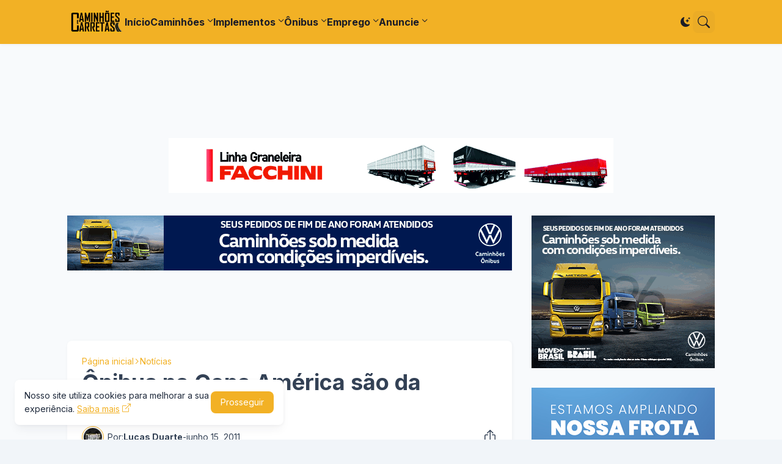

--- FILE ---
content_type: text/html; charset=UTF-8
request_url: https://www.caminhoes-e-carretas.com/2011/06/onibus-na-copa-america-sao-da-marcopolo.html
body_size: 40064
content:
<!DOCTYPE html>
<html class='ltr' dir='ltr' lang='pt-BR' xml:lang='pt-BR' xmlns='http://www.w3.org/1999/xhtml' xmlns:b='http://www.google.com/2005/gml/b' xmlns:data='http://www.google.com/2005/gml/data' xmlns:expr='http://www.google.com/2005/gml/expr'>

<head>
<!-- Google tag (gtag.js) -->
<script async='async' src='https://www.googletagmanager.com/gtag/js?id=G-5MV4LS6CKR'></script>
<script>
  window.dataLayer = window.dataLayer || [];
  function gtag(){dataLayer.push(arguments);}
  gtag('js', new Date());

  gtag('config', 'G-5MV4LS6CKR');
</script>
<script async='async' crossorigin='anonymous' src='https://pagead2.googlesyndication.com/pagead/js/adsbygoogle.js?client=ca-pub-7352102032368220'></script>
<meta content='summary_large_image' name='twitter:card'/>
<meta content='@WebCaminhoes' name='twitter:site'/>
<meta content='@WebCaminhoes' name='twitter:creator'/>
<script language='JavaScript1.2'>
function disableselect(e){
return false
}
function reEnable(){
return true
}
//if IE4+
document.onselectstart=new Function ("return false")
//if NS6
if (window.sidebar){
document.onmousedown=disableselect
document.onclick=reEnable
}
</script>
<meta content='blogger' name='generator'/>
<meta content='text/html; charset=UTF-8' http-equiv='Content-Type'/>
<meta content='width=device-width, initial-scale=1, minimum-scale=1, user-scalable=yes' name='viewport'/>
<!-- DNS Prefetch -->
<link href='//fonts.googleapis.com' rel='preconnect'/>
<link crossorigin='' href='//fonts.gstatic.com' rel='preconnect'/>
<link href='//cdnjs.cloudflare.com' rel='preconnect'/>
<link href='//blogger.googleusercontent.com' rel='dns-prefetch'/>
<link href='//1.bp.blogspot.com' rel='dns-prefetch'/>
<link href='//2.bp.blogspot.com' rel='dns-prefetch'/>
<link href='//3.bp.blogspot.com' rel='dns-prefetch'/>
<link href='//4.bp.blogspot.com' rel='dns-prefetch'/>
<link href='//www.blogger.com' rel='dns-prefetch'/>
<!-- Site Info -->
<title>Ônibus na Copa América são da Marcopolo</title>
<meta content='Portal de notícias sobre o transporte rodoviário no Brasil e no mundo. Caminhões, implementos, ônibus, emprego, legislação e muito mais.' name='description'/>
<link href='https://www.caminhoes-e-carretas.com/2011/06/onibus-na-copa-america-sao-da-marcopolo.html' rel='canonical'/>
<link href='https://www.caminhoes-e-carretas.com/favicon.ico' rel='icon' type='image/x-icon'/>
<meta content='#1e293b' name='theme-color'/>
<!-- Open Graph Meta Tags -->
<meta content='pt_br' property='og:locale'/>
<meta content='article' property='og:type'/>
<meta content='Ônibus na Copa América são da Marcopolo' property='og:title'/>
<meta content='Portal Caminhões e Carretas - A parada online do caminhoneiro' property='og:site_name'/>
<meta content='Portal de notícias sobre o transporte rodoviário no Brasil e no mundo. Caminhões, implementos, ônibus, emprego, legislação e muito mais.' property='og:description'/>
<meta content='https://www.caminhoes-e-carretas.com/2011/06/onibus-na-copa-america-sao-da-marcopolo.html' property='og:url'/>
<meta content='https://blogger.googleusercontent.com/img/b/R29vZ2xl/AVvXsEh0khj8L5mn6toz68jquQgbr_osMPQT5G4e6TwT_wvAsv1fntlFn4IYeGb4Wr_bXJc6Q0YV7Wdtq5k1QRCh3td2EpzrPg3iWqlRxt3nx-WD1_uzZz_hKKdOrV9otSJpDarQMZcgGicySKg/w1600/marcopolo+g7.jpg' property='og:image'/>
<!-- Twitter Meta Tags -->
<meta content='summary_large_image' name='twitter:card'/>
<!-- Feed Links -->
<link rel="alternate" type="application/atom+xml" title="Portal Caminhões e Carretas - A parada online do caminhoneiro - Atom" href="https://www.caminhoes-e-carretas.com/feeds/posts/default" />
<link rel="alternate" type="application/rss+xml" title="Portal Caminhões e Carretas - A parada online do caminhoneiro - RSS" href="https://www.caminhoes-e-carretas.com/feeds/posts/default?alt=rss" />
<link rel="service.post" type="application/atom+xml" title="Portal Caminhões e Carretas - A parada online do caminhoneiro - Atom" href="https://www.blogger.com/feeds/3384263212114613148/posts/default" />

<link rel="alternate" type="application/atom+xml" title="Portal Caminhões e Carretas - A parada online do caminhoneiro - Atom" href="https://www.caminhoes-e-carretas.com/feeds/8938032620447975098/comments/default" />
<!-- Site Styles -->
<style id='page-skin-1' type='text/css'><!--
/*-- CSS Variables --*/
:root{
--body-font:Inter, sans-serif;
--menu-font:Inter, sans-serif;
--title-font:Inter, sans-serif;
--text-font:Inter, sans-serif;
--icon-font:"bootstrap-icons", bootstrap-icons;
--container:66.25rem;
--sidebar:18.75rem;
--main-gap:2rem;
--body-bg-color:#f1f5f9;
--body-bg:#f1f5f9 none repeat fixed top left;
--outer-bg:#f8fafc;
--widget-bg:#ffffff;
--accent-color:#f2b125;
--accent-color-lite:#f2b12580;
--title-color:#334155;
--title-hover-color:#f2b125;
--text-color:#475569;
--summary-color:#1e293b;
--meta-color:#334155;
--header:4.5rem;
--header-bg:#f2b125;
--header-color:#1b1c27;
--header-hover-color:#fbfbfb;
--submenu-bg:#ffffff;
--submenu-color:#1b1c27;
--submenu-hover-color:#f2b125;
--footer-bg:#334155;
--footer-color:#f8fafc;
--footer-hover-color:#6366f1;
--footer-text-color:#cbd5e1;
--footerbar-bg:#16161f;
--footerbar-color:#f8fafc;
--footerbar-hover-color:#f2b125;
--modal-bg:var(--widget-bg);
--title-weight:700;
--white-color:#fff;
--gray-bg:#1e293b08;
--overlay-bg:#1e293b80;
--border-color:#1e293b0d;
--shadow:1px 1px 5px 0 #1e293b0d;
--radius:0.5rem;
}
html.is-dark{
--body-bg-color:#475569;
--outer-bg:#1e293b;
--widget-bg:#334155;
--accent-color:#f2b125;
--accent-color-lite:#f2b12580;
--title-color:#f8fafc;
--title-hover-color:#f2b125;
--text-color:#cbd5e1;
--summary-color:#cbd5e1;
--meta-color:#94a3b8;
--header-bg:#334155;
--header-color:#f8fafc;
--header-hover-color:#f2b125;
--submenu-bg:#475569;
--submenu-color:#f8fafc;
--submenu-hover-color:#f2b125;
--footer-bg:#334155;
--footer-color:#f8fafc;
--footer-hover-color:#f2b125;
--footer-text-color:#cbd5e1;
--footerbar-bg:#1e293b;
--footerbar-color:#f8fafc;
--footerbar-hover-color:#f2b125;
--modal-bg:#475569;
--gray-bg:rgba(255,255,255,.025);
--border-color:rgba(255,255,255,.03);
}
html.rtl{
--body-font:Cairo, sans-serif;
--menu-font:Cairo, sans-serif;
--title-font:Cairo, sans-serif;
--text-font:Cairo, sans-serif;
}
/*-- Reset CSS --*/
html,body,a,abbr,acronym,address,applet,b,big,blockquote,caption,center,cite,code,dd,del,dfn,div,dl,dt,em,fieldset,font,form,input,button,h1,h2,h3,h4,i,iframe,img,ins,kbd,label,legend,li,object,p,pre,q,s,samp,small,span,strike,strong,sub,sup,table,tbody,td,tfoot,th,thead,tr,tt,u,ul,var{padding:0;margin:0;border:0;vertical-align:baseline;background:0 0;text-decoration:none}dl,ul{list-style-position:inside;list-style:none}ul li{list-style:none}caption{text-align:center}img{border:none;position:relative}a,a:visited{text-decoration:none}.clearfix{clear:both}.section,.widget,.widget ul{margin:0;padding:0}a{color:var(--accent-color)}a img{border:0}abbr{text-decoration:none}.separator a{text-decoration:none!important;clear:none!important;float:none!important;margin-left:0!important;margin-right:0!important}#Navbar1,#navbar-iframe,.widget-item-control,a.quickedit,.home-link,.feed-links{display:none!important}.center{display:table;margin:0 auto;position:relative}.widget > h2,.widget > h3{display:none}.widget iframe,.widget img{max-width:100%}button,input,select,textarea{background:transparent;font-family:var(--body-font);font-weight:normal;-webkit-appearance:none;-moz-appearance:none;appearance:none;outline:none;border:0;border-radius:0}button{cursor:pointer}input[type="search"]::-webkit-search-cancel-button{-webkit-appearance:none}.rtl{direction:rtl}iframe[src*="youtube.com"]{width:100%;height:auto;aspect-ratio:16/9}
/*-- Main CSS --*/
*{box-sizing:border-box}
*:after,*:before{display:inline-block;font-family:var(--icon-font);font-weight:400;font-style:normal;box-sizing:border-box}
html{position:relative;font-size:16px;word-break:break-word;word-wrap:break-word;text-rendering:optimizeLegibility;-webkit-font-smoothing:antialiased;-webkit-text-size-adjust:100%}
body{position:relative;background:var(--body-bg);background-color:var(--body-bg-color);font-family:var(--body-font);font-size:0.875rem;color:var(--text-color);font-weight:400;font-style:normal;line-height:1.25rem}
h1,h2,h3,h4{font-family:var(--title-font);font-weight:var(--title-weight)}
a,input,textarea,button{transition:all .0s ease}
.site-outer{display:flex;flex-direction:column;justify-content:flex-start;position:relative;overflow:hidden;width:100%;max-width:100%;background:var(--outer-bg);margin:0 auto;padding:0}
.is-boxed .site-outer{width:calc(var(--container) + (var(--main-gap) * 2));max-width:100%;box-shadow:0 0 15px #1e293b0d}
.is-dark .is-boxed .site-outer{box-shadow:0 0 15px #1e293b59}
.container{position:relative}
.row-x1{width:var(--container);max-width:100%}
.flex-c{display:flex;justify-content:center}
.flex-col{display:flex;flex-direction:column}
.flex-sb{display:flex;justify-content:space-between}
.content-wrap{position:relative;margin:var(--main-gap) 0 0}
.is-left .content-wrap > .container,.rtl .is-right .content-wrap > .container{flex-direction:row-reverse}
.rtl .is-left .content-wrap > .container{flex-direction:row}
.pbtStickySidebar:before,.pbtStickySidebar:after{content:"";display:table;clear:both}
.main-wrap{position:relative;width:calc(100% - (var(--sidebar) + var(--main-gap)))}
.no-sidebar .main-wrap{width:100%}
.sidebar-wrap{position:relative;width:var(--sidebar)}
.no-sidebar .sidebar-wrap{display:none}
.post{transition:transform .25s ease}
.post:hover{transform:translateY(-0.25rem)}
.entry-thumbnail,.entry-avatar,.comments .avatar-image-container{display:block;position:relative;overflow:hidden;background:var(--gray-bg);z-index:5;border-radius:var(--radius)}
.thumbnail,.avatar{display:block;position:relative;width:100%;height:100%;background-size:cover;background-position:center center;background-repeat:no-repeat;z-index:1;transform-origin:center;opacity:0;transition:opacity .35s ease}
.thumbnail.pbt-lazy,.avatar.pbt-lazy{opacity:1}
[class*="yt-img"]:after{display:flex;align-items:center;justify-content:center;content:"\f4f4";position:absolute;right:50%;bottom:50%;width:2.5rem;height:2rem;background:var(--accent-color);font-size:1.25rem;color:var(--white-color);text-shadow:2px 2px 0 rgba(0,0,0,.05);z-index:3;border-radius:var(--radius);transform:translate(50%,50%)}
.yt-img\:x1:after{transform:translate(50%,50%) scale(1.1)}
.yt-img\:x2:after{transform:translate(50%,50%) scale(.95)}
.yt-img\:x3:after{transform:translate(50%,50%) scale(.75)}
.yt-img\:x4:after{transform:translate(50%,50%) scale(.65)}
.entry-header{display:flex;flex-direction:column;gap:0.25rem}
.entry-header .entry-tag{font-size:0.75rem;color:var(--accent-color);font-weight:700;text-transform:uppercase}
.entry-title{color:var(--title-color);line-height:1.35em}
.entry-title a{display:-webkit-box;-webkit-line-clamp:3;-webkit-box-orient:vertical;overflow:hidden;color:var(--title-color)}
.entry-title a:hover{color:var(--title-hover-color)}
.entry-meta{display:flex;flex-wrap:wrap;gap:0.25rem;font-size:0.75rem;color:var(--meta-color);line-height:1rem}
.entry-meta > span{display:flex;gap:0.25rem}
.entry-meta .author-name{color:var(--title-color);font-weight:600}
.excerpt{font-family:var(--text-font);font-size:0.875rem;color:var(--summary-color);line-height:1.25rem}
.cs .entry-inner{display:block;position:relative;width:100%;height:100%;overflow:hidden;z-index:10;box-shadow:var(--shadow);border-radius:var(--radius)}
.cs .entry-thumbnail{width:100%;height:100%}
.cs .entry-thumbnail:before{content:"";position:absolute;top:0;left:0;right:0;bottom:0;background:linear-gradient(0deg,#1e293b 0%,#1e293b1a 100%);-webkit-backface-visibility:hidden;backface-visibility:hidden;z-index:2;opacity:.5;transition:opacity .25s ease}
.cs .yt-img:after{top:1.5rem;right:1.5rem;transform:translate(0)}
.rtl .cs .yt-img:after{left:1.5rem;right:unset}
.cs .entry-header{position:absolute;left:0;bottom:0;width:100%;background:linear-gradient(0deg,#1e293ba6 0%,#1e293b00 100%);overflow:hidden;text-shadow:0 1px 2px rgba(0,0,0,.1);z-index:10;padding:1.5rem;gap:0.5rem}
.cs .entry-tag{display:flex;align-items:center;position:absolute;top:1.5rem;left:1.5rem;max-width:fit-content;height:1.5rem;background:var(--accent-color);font-size:0.75rem;color:var(--white-color);font-weight:500;z-index:10;padding:0 0.5rem;margin:0 0 0.25rem;border-radius:var(--radius)}
.rtl .cs .entry-tag{left:unset;right:1.5rem}
.cs .entry-title{display:-webkit-box;overflow:hidden;-webkit-line-clamp:3;-webkit-box-orient:vertical;color:var(--white-color)}
.cs .entry-meta,.cs .entry-meta .author-name{color:#e2e8f0}
.cs .entry-meta .author-name{font-weight:600}
.btn{position:relative;font-weight:400;line-height:1;border-radius:var(--radius)}
.btn:focus{box-shadow:0 0 0 2px var(--accent-color-lite)}
.loader{display:flex;align-items:center;justify-content:center;position:relative;width:100%;height:100%;font-size:2.25rem}
.spinner{width:1em;height:1em;z-index:2;animation:rotate 2s linear infinite}
.spinner .path{fill:none;stroke-width:0.188rem;stroke:var(--accent-color);stroke-linecap:round;animation:dash 1.5s ease-in-out infinite}
@keyframes rotate{100%{transform:rotate(360deg)}}
@keyframes dash{0%{stroke-dasharray:1,150;stroke-dashoffset:0}50%{stroke-dasharray:90,150;stroke-dashoffset:-35}100%{stroke-dasharray:90,150;stroke-dashoffset:-124}}
.error-msg{display:flex;align-items:center;color:var(--meta-color);padding:1.5rem 0;font-weight:400}
.overlay-bg{visibility:hidden;opacity:0;position:fixed;top:0;left:0;right:0;bottom:0;background:var(--overlay-bg);-webkit-backdrop-filter:blur(2px);backdrop-filter:blur(2px);z-index:1000;margin:0;transition:all .25s ease}
.overlay-bg.ms17{transition:all .17s ease}
.social a:before{text-shadow:3px 2px 0 rgba(0,0,0,.05)}
.social .blogger a:before{content:"\f1a6"}
.social .twitter a:before,.social .x a:before{content:"\f8db"}
.social .rss a:before{content:"\f521"}
.social .share a:before{content:"\f52d"}
.social .email a:before{content:"\f32c"}
.social .website a:before{content:"\f3ef"}
.social .external-link a:before{content:"\f1c5"}
.color .blogger a{color:#1a73e8}
.color .blogger a{color:#ff5722}
.color .apple a{color:#333}
.color .amazon a{color:#fe9800}
.color .microsoft a{color:#0067B8}
.color .facebook a,.color .facebook-f a{color:#3b5999}
.color .twitter a,.color .twitter-x a,.color .x a{color:#000}
.color .youtube a{color:#e60023}
.color .instagram a{color:#dd277b;--instagram:linear-gradient(15deg,#ffb13d,#dd277b,#4d5ed4)}
.color .pinterest a,.color .pinterest-p a{color:#e60023}
.color .dribbble a{color:#ea4c89}
.color .linkedin a{color:#0077b5}
.color .twitch a{color:#9147ff}
.color .rss a{color:#ffc200}
.color .skype a{color:#00aff0}
.color .stumbleupon a{color:#eb4823}
.color .vk a{color:#4a76a8}
.color .stack-overflow a{color:#f48024}
.color .github a{color:#24292e}
.color .soundcloud a{color:#ff7400}
.color .behance a{color:#191919}
.color .digg a{color:#1b1a19}
.color .delicious a{color:#0076e8}
.color .codepen a{color:#000}
.color .flipboard a{color:#f52828}
.color .reddit a{color:#ff4500}
.color .whatsapp a{color:#3fbb50}
.color .messenger a{color:#0084ff}
.color .snapchat a{color:#ffe700}
.color .telegram a{color:#179cde}
.color .steam a{color:#112c5b}
.color .discord a{color:#7289da}
.color .quora a{color:#b92b27}
.color .tiktok a{color:#fe2c55}
.color .line a{color:#07b53b}
.color .share a{color:var(--meta-color)}
.color .email a{color:#888}
.color .website a{color:var(--title-color)}
.color .external-link a{color:var(--title-color)}
.site-header{position:relative;z-index:50;box-shadow:var(--shadow)}
.main-header,.header-inner,.header-header{float:left;width:100%;height:var(--header);background:var(--header-bg)}
.header-inner{background:transparent}
.header-inner.is-fixed{position:fixed;top:calc(0% - (var(--header) * 2));left:0;width:100%;z-index:990;backface-visibility:hidden;visibility:hidden;opacity:0;transform:translate3d(0,0,0);transition:all .35s ease-in-out}
.header-inner.is-fixed.show{visibility:visible;opacity:1;transform:translate3d(0,calc(var(--header) * 2),0)}
.is-fixed .header-header{box-shadow:var(--shadow)}
.is-boxed .header-header{float:none;width:calc(var(--container) + (var(--main-gap) * 2));max-width:100%;margin:0 auto}
.header-items{position:relative;display:flex;flex-wrap:wrap;justify-content:space-between}
.flex-left{display:flex;align-items:center;gap:var(--main-gap);z-index:15}
.flex-right{display:flex;align-items:center;position:absolute;top:0;right:0;height:var(--header);z-index:15}
.rtl .flex-right{left:0;right:unset}
.main-logo{display:flex;align-items:center;flex-shrink:0;height:var(--header);overflow:hidden}
.main-logo img{display:block;max-height:2.5rem}
.main-logo .title{max-width:100%;font-family:var(--title-font);font-size:1.5rem;color:var(--header-color);line-height:2.5rem;font-weight:var(--title-weight);overflow:hidden;white-space:nowrap;text-overflow:ellipsis}
.main-logo .title a{color:var(--header-color)}
.main-logo .title a:hover{color:var(--header-hover-color)}
.main-logo #h1-off{display:none;visibility:hidden}
#main-menu{z-index:10;transition:all .17s ease}
#main-menu .widget,#main-menu .widget > .widget-title{display:none}
#main-menu .widget.is-ready{display:block}
.main-nav{display:flex;height:var(--header);gap:1.5rem}
.main-nav > li{position:relative;display:flex;flex-shrink:0}
.main-nav > li > a{display:flex;align-items:center;font-family:var(--menu-font);font-size:1rem;color:var(--header-color);font-weight:700}
.main-nav > li > a > i{margin:0 0.25rem 0 0}
.rtl .main-nav > li > a > i{margin:0 0 0 0.25rem}
.main-nav > li > a > i[code]:before{content:attr(code)}
.main-nav .has-sub > a:after{content:"\f282";font-size:0.625rem;font-weight:700;margin:-0.25rem 0 0 0.25rem}
.rtl .main-nav .has-sub > a:after{margin:-0.25rem 0.25rem 0 0}
.main-nav > li:hover > a{color:var(--header-hover-color)}
.main-nav .sub-menu,.main-nav .ul{position:absolute;left:0;top:calc(var(--header) - 0.5rem);width:11.25rem;background:var(--submenu-bg);z-index:99999;padding:0.5rem 0;box-shadow:var(--shadow),0 10px 15px -3px #1e293b0d;border-radius:var(--radius);backface-visibility:hidden;visibility:hidden;opacity:0;transform:translate3d(0,0.5rem,0)}
.rtl .main-nav .sub-menu,.rtl .main-nav .ul{left:auto;right:0}
.main-nav .sub-menu.sm-1{left:-0.875rem}
.rtl .main-nav .sub-menu.sm-1{left:unset;right:-0.875rem}
.main-nav .sub-menu.sm-2{top:-0.5rem;left:100%;transform:translate3d(-0.5rem,0,0)}
.rtl .main-nav .sub-menu.sm-2{left:unset;right:100%;transform:translate3d(0.5rem,0,0)}
.main-nav .sub-menu li{position:relative;display:block}
.main-nav .sub-menu li a{display:flex;justify-content:space-between;font-size:0.875rem;color:var(--submenu-color);padding:0.5rem 1rem}
.main-nav .sub-menu li:hover > a{color:var(--submenu-hover-color)}
.main-nav .sub-menu > .has-sub > a:after{content:"\f285";margin:0}
.rtl .main-nav .sub-menu > .has-sub > a:after{content:"\f284"}
.main-nav .sub-menu,.main-nav .ul{transition:all .17s ease}
.main-nav li:hover > .sub-menu,.rtl .main-nav li:hover > .sub-menu,.main-nav li:hover .ul{backface-visibility:inherit;visibility:visible;opacity:1;transform:translate3d(0,0,0)}
.main-nav .mega-menu{--title-color:var(--submenu-color);--title-hover-color:var(--submenu-hover-color);position:static!important}
.mega-menu .ul{width:100%;overflow:hidden;padding:1.5rem}
.mega-menu .mega-items{display:grid;grid-template-columns:repeat(5,1fr);gap:1.5rem}
.mega-items .post{display:flex;flex-direction:column;gap:0.5rem;width:100%}
.mega-items .entry-thumbnail{width:100%;height:8.5rem}
.mega-items .entry-title{font-size:1rem}
.mega-menu .mega-items.on-load,.mega-menu .mega-items.no-items{grid-template-columns:1fr}
.mega-menu .error-msg{justify-content:center;height:8.5rem;line-height:1.5rem;padding:0}
.mega-menu .loader{height:8.5rem}
.mobile-menu-toggle{display:none;align-items:center;height:2.25rem;font-size:1.625rem;color:var(--header-color);padding:0 1.125rem}
.mobile-menu-toggle:after{content:"\f479";transform:scaleX(1.2)}
.mobile-menu-toggle:hover{color:var(--header-hover-color)}
.toggle-wrap{display:flex;align-items:center;gap:0.75rem;background:var(--header-bg);z-index:20}
.darkmode-toggle{display:flex;align-items:center;justify-content:center;width:1.5rem;height:2.25rem;font-size:1rem;color:var(--header-color);transform-origin:center}
.darkmode-toggle:before{content:"\f495"}
.is-dark .darkmode-toggle:before{content:"\f5a1"}
.darkmode-toggle:hover{color:var(--header-hover-color)}
@keyframes darkOn{0%{transform:scale(.8);opacity:.25}100%{transform:scale(1);opacity:1}}
@keyframes darkOff{0%{transform:scale(.8);opacity:.25}100%{transform:scale(1);opacity:1}}
.darkmode-toggle.dark-on{animation:darkOn .35s ease}
.darkmode-toggle.dark-off{animation:darkOff .35s ease}
.toggle-wrap .search-toggle{display:flex;align-items:center;justify-content:center;width:2.25rem;height:2.25rem;background:var(--gray-bg);font-size:1.25rem;color:var(--header-color);border-radius:var(--radius)}
.toggle-wrap .search-toggle:before{content:"\f52a"}
.toggle-wrap .search-toggle:hover{color:var(--header-hover-color)}
.main-search{display:flex;flex-direction:column;position:fixed;top:1.5rem;left:50%;width:30rem;max-width:calc(100% - 3rem);max-height:calc(100% - 3rem);background:var(--modal-bg);overflow:hidden;z-index:1010;border-radius:var(--radius);box-shadow:var(--shadow),0 10px 15px -3px #1e293b0d;visibility:hidden;opacity:0;transform:translate3d(-50%,50%,0);transition:all .17s ease}
.main-search .search-form{display:flex;width:100%;height:4rem;flex-shrink:0}
.main-search .search-input{flex:1;width:100%;font-size:1rem;color:var(--title-color);font-weight:400;padding:0 1.5rem}
.main-search .search-input::placeholder{color:var(--title-color);opacity:.65}
.main-search .search{display:flex;align-items:center;font-size:1.25rem;color:var(--title-color);padding:0 1.5rem;opacity:.65}
.main-search .search:before{content:"\f52a"}
.main-search .search:hover{opacity:1}
.search-content{display:none;flex-direction:column;justify-content:space-between;gap:1.5rem;height:calc(100% - 4rem);overflow:hidden;padding:1.5rem;border-top:1px solid var(--border-color)}
.search-content.visible{display:flex}
.search-results{flex:1;overflow:hidden}
.search-results.scroll{overflow-y:auto;-webkit-overflow-scrolling:touch}
.search-items{display:grid;grid-template-columns:1fr;gap:1.5rem}
@keyframes fadeInUp{0%{opacity:0;transform:translate3d(0,0.25rem,0)}100%{opacity:1;transform:translate3d(0,0,0)}}
.search-items .post{display:flex;gap:1rem;animation:fadeInUp .5s ease;transform:none}
.search-items .entry-thumbnail{width:6.875rem;height:5.125rem;border-radius:var(--radius)}
.search-items .entry-header{flex:1;align-self:center}
.search-items .entry-title{font-size:1rem}
.search-items .entry-title a{-webkit-line-clamp:2}
.main-search .view-all{display:flex;align-items:center;justify-content:center;gap:0.5rem;flex-shrink:0;height:2.5rem;background:var(--accent-color);font-size:1rem;color:var(--white-color);padding:0 1.5rem}
.main-search .view-all:after{content:"\f138"}
.rtl .main-search .view-all:after{content:"\f12f"}
.main-search .view-all:hover{opacity:.9}
.search-content .loader{height:4.5rem}
.search-content .error-msg{justify-content:center;height:4.5rem;padding:0}
.search-on .overlay-bg{cursor:url("data:image/svg+xml,%3Csvg xmlns='http://www.w3.org/2000/svg' width='24' height='24' fill='%23ffffff' viewBox='0 0 16 16'%3E%3Cpath d='M2.146 2.854a.5.5 0 1 1 .708-.708L8 7.293l5.146-5.147a.5.5 0 0 1 .708.708L8.707 8l5.147 5.146a.5.5 0 0 1-.708.708L8 8.707l-5.146 5.147a.5.5 0 0 1-.708-.708L7.293 8 2.146 2.854Z'/%3E%3C/svg%3E"),auto;visibility:visible;opacity:1}
.search-on .main-search{backface-visibility:inherit;visibility:visible;opacity:1;transform:translate3d(-50%,0,0)}
.slide-menu{display:none;flex-direction:column;justify-content:flex-start;position:fixed;width:18.75rem;height:100%;top:0;left:0;bottom:0;background:var(--widget-bg);overflow:hidden;z-index:1010;left:0;-webkit-transform:translate3d(-100%,0,0);transform:translate3d(-100%,0,0);visibility:hidden;box-shadow:0 0 15px #1e293b1a;transition:all .25s ease}
.rtl .slide-menu{left:unset;right:0;-webkit-transform:translate3d(100%,0,0);transform:translate3d(100%,0,0)}
.menu-on .slide-menu,.rtl .menu-on .slide-menu{-webkit-transform:translate3d(0,0,0);transform:translate3d(0,0,0);visibility:visible}
.slide-menu-header{display:flex;align-items:center;justify-content:space-between;height:var(--header);background:var(--header-bg);overflow:hidden;box-shadow:var(--shadow)}
.is-dark .slide-menu-header{box-shadow:0 1px 3px #1e293b59}
.mobile-logo{display:flex;flex:1;width:100%;overflow:hidden;padding:0 0 0 1.25rem}
.rtl .mobile-logo{padding:0 1.25rem 0 0}
.mobile-logo .homepage{max-width:100%;font-size:1.5rem;color:var(--header-color);line-height:2.5rem;font-weight:700;overflow:hidden;white-space:nowrap;text-overflow:ellipsis}
.mobile-logo .homepage:hover{color:var(--header-hover-color)}
.mobile-logo .logo-img img{display:block;width:auto;max-width:100%;height:auto;max-height:2.5rem}
.hide-mobile-menu{display:flex;align-items:center;height:100%;color:var(--header-color);font-size:1.375rem;z-index:20;padding:0 1.25rem}
.hide-mobile-menu:before{content:"\f659"}
.hide-mobile-menu:hover{color:var(--header-hover-color)}
.slide-menu-flex{display:flex;height:calc(100% - var(--header));flex-direction:column;justify-content:space-between;overflow:hidden;overflow-y:auto;-webkit-overflow-scrolling:touch}
.mobile-menu{padding:1.25rem}
.mobile-menu ul li a{display:block;font-family:var(--menu-font);font-size:1.125rem;color:var(--title-color);padding:0.75rem 0}
.mobile-menu > ul > li > a{font-weight:700}
.mobile-menu > ul > li > a > i{margin:0 0.25rem 0 0}
.rtl .mobile-menu > ul > li > a > i{margin:0 0 0 0.25rem}
.mobile-menu .sub-menu{display:none;overflow:hidden;padding:0 0 0 1rem}
.rtl .mobile-menu .sub-menu{padding:0 1rem 0 0}
.mobile-menu .has-sub li a{font-size:1rem;opacity:.75}
.mobile-menu .has-sub > a{display:flex;justify-content:space-between}
.mobile-menu .has-sub > a:has(i, svg, symbol){display:grid;grid-template-columns:auto 1fr auto}
.mobile-menu .has-sub > a:after{content:"\f282";font-size:1.125rem}
.mobile-menu .has-sub.expanded > a:after{content:"\f286"}
.mobile-menu ul li a:hover{color:var(--title-hover-color)}
.mm-footer{gap:1rem;padding:1.25rem}
.mm-footer ul{display:flex;flex-wrap:wrap;gap:0.5rem 1rem}
.mm-footer .social a{font-size:1rem}
.mm-footer .social a:before{text-shadow:2px 2px 0 var(--gray-bg)}
.mm-footer .social a:hover{opacity:.9}
.mm-footer .footer-links a{font-size:0.875rem;color:var(--title-color)}
.mm-footer .footer-links a:hover{color:var(--title-hover-color)}
.header-ads .widget{margin:var(--main-gap) 0 0}
.featured .widget{display:none;margin:var(--main-gap) 0 0;--height:19.75rem}
.featured .widget.visible,.featured .widget.PopularPosts{display:block}
.featured .widget-content{min-height:var(--height)}
.featured .PopularPosts .widget-content{min-height:unset}
.featured .loader{height:var(--height)}
.featured .error-msg{justify-content:center;height:var(--height);padding:0}
.featured-items{display:grid;grid-template-columns:repeat(3,1fr);align-items:start;gap:1rem;width:100%}
.featured-items .post{height:var(--height)}
.featured-items .cs .entry-thumbnail{width:100%;height:100%}
.featured-items .cs.entry-header{padding:1.25rem}
.featured-items .cs .entry-title{font-size:1.375rem}
.featured-ads .widget{margin:var(--main-gap) 0 0}
.title-wrap{position:relative;display:flex;align-items:center;justify-content:space-between;margin:0 0 1.5rem}
.title-wrap .title{display:flex;align-items:center;position:relative;font-size:1.25rem;color:var(--title-color);line-height:1.75rem}
.title-wrap .title-link{display:flex;align-items:center;flex-shrink:0;gap:0.25rem;font-size:0.875rem;color:var(--accent-color)}
.title-wrap .title-link:after{content:"\f138"}
.rtl .title-wrap .title-link:after{content:"\f12f"}
.title-wrap .title-link:hover{opacity:.9}
.trending{display:grid;grid-template-columns:1fr;align-items:start;margin:0 0 var(--main-gap)}
.trending .widget{display:none;position:relative}
.trending .widget.visible,.trending .widget.PopularPosts{display:flex;flex-direction:column}
.trending .loader{height:11.25rem}
.trending-items{display:grid;grid-template-columns:1fr;align-items:start;gap:1rem}
.trending-items .post{display:flex;gap:1.5rem;background:var(--widget-bg);padding:1rem;box-shadow:var(--shadow);border-radius:var(--radius)}
.trending-items .item-0 .entry-thumbnail{width:17.5rem;height:13.125rem}
.trending-items .item-0 .entry-header{flex:1;align-self:center;gap:0.5rem}
.trending-items .item-0 .entry-title{font-size:1.25rem}
.trending-items .item-0 .entry-meta{font-size:0.875rem;line-height:1.25rem}
.trending-list{display:grid;grid-template-columns:1fr 1fr;gap:1rem}
.trending-list .post{gap:1rem}
.trending-list .entry-thumbnail{width:6.875rem;height:5.125rem}
.trending-list .entry-header{flex:1;align-self:center}
.trending-list .entry-title{font-size:1rem}
.list-items{display:grid;grid-template-columns:1fr;gap:1rem}
.list-items .post{display:flex;gap:1.5rem;background:var(--widget-bg);padding:1rem;box-shadow:var(--shadow);border-radius:var(--radius)}
.list-items .entry-thumbnail{width:17.5rem;height:13.125rem}
.list-items .entry-header{flex:1;align-self:center;gap:0.5rem}
.list-items .entry-title{font-size:1.25rem}
.list-items .entry-meta{font-size:0.875rem;line-height:1.25rem}
.grid-items{display:grid;grid-template-columns:1fr 1fr;gap:1rem}
.grid-items .post{display:flex;flex-direction:column;gap:1rem;background:var(--widget-bg);padding:1rem;box-shadow:var(--shadow);border-radius:var(--radius)}
.grid-items .entry-thumbnail{width:100%;height:13.75rem}
.grid-items .entry-header{gap:0.5rem}
.grid-items .entry-title{font-size:1.25rem}
.grid-items .entry-meta{font-size:0.875rem;line-height:1.25rem}
.trending-ads .widget{margin:0 0 var(--main-gap)}
.queryMessage .query-info{display:flex;align-items:center;font-family:var(--title-font);font-size:1.25rem;color:var(--title-color);font-weight:var(--title-weight);line-height:1.75rem;margin:0 0 1.5rem}
.no-posts .queryMessage .query-info{margin:0}
.queryEmpty{font-size:0.875rem;color:var(--meta-color);text-align:center;margin:3rem 0}
.index-post-wrap .post.ad-type{display:block;background:transparent;padding:0;box-shadow:none;border-radius:0;transform:none}
@keyframes pbtFadeInUp{0%{opacity:0;transform:translate3d(0,0.625rem,0)}100%{opacity:1;transform:translate3d(0,0,0)}}
.index-post-wrap .post.fadeInUp{animation:pbtFadeInUp .5s ease}
.item-post-inner{background:var(--widget-bg);padding:1.5rem;box-shadow:var(--shadow);border-radius:var(--radius)}
.item-post .post-header{gap:1rem}
#breadcrumb{display:flex;align-items:center;gap:0.25rem;font-size:0.875rem;color:var(--accent-color)}
#breadcrumb a{color:currentColor}
#breadcrumb a:hover{opacity:.9}
#breadcrumb .sep:after{content:"\f285";font-size:0.625rem;font-style:normal;font-weight:700}
.rtl #breadcrumb .sep:after{content:"\f284"}
.item-post h1.entry-title{font-size:2.25rem}
.post-header .entry-meta{flex-wrap:nowrap;justify-content:space-between;gap:0;font-size:0.875rem;line-height:1.25rem}
.entry-meta .align-left,.entry-meta .align-right{display:flex;align-items:center}
.entry-meta .entry-avatar{flex-shrink:0;width:2.25rem;height:2.25rem;overflow:hidden;padding:0.125rem;margin:0 0.375rem 0 0;border:1px solid var(--accent-color);border-radius:50%}
.rtl .entry-meta .entry-avatar{margin:0 0 0 0.375rem}
.entry-meta .avatar{z-index:2;border-radius:50%}
.entry-meta .al-items{display:flex;flex-wrap:wrap;gap:0.25rem}
.post-header .entry-meta .entry-author,.post-header .entry-meta .entry-time{display:flex;gap:0.25rem}
.post-header .entry-meta .author-name{font-weight:700}
.share-toggle{display:flex;align-items:center;justify-content:flex-end;width:2.25rem;height:2.25rem;font-size:1.5rem;color:var(--title-color)}
.share-toggle:before{content:"\f1c6"}
.share-toggle:hover{color:var(--title-hover-color)}
.entry-content-wrap{padding:1.5rem 0 0}
#post-body{position:relative;font-family:var(--text-font);font-size:1rem;color:var(--text-color);line-height:1.5em}
.post-body p{margin-bottom:1.5rem}
.post-body h1,.post-body h2,.post-body h3,.post-body h4{font-size:1.125rem;color:var(--title-color);line-height:1.35em;margin:0 0 1rem}
.post-body h1{font-size:2.25rem}
.post-body h2{font-size:1.875rem}
.post-body h3{font-size:1.5rem}
.post-body img{height:auto!important}
blockquote{position:relative;background:var(--gray-bg);color:var(--title-color);font-style:normal;padding:1.5rem;margin:0;border-radius:var(--radius)}
blockquote:before{position:absolute;top:0.75rem;left:0.75rem;content:"\f6b0";font-size:3rem;color:var(--title-color);font-style:normal;line-height:1;opacity:.05}
.rtl blockquote:before{left:unset;right:0.75rem}
.post-body ul,.post-body ol{padding:0 0 0 1.5rem;margin:0}
.rtl .post-body ul,.rtl .post-body ol{padding:0 1.5rem 0 0}
.post-body ul ul,.post-body ul ol,.post-body ol ol,.post-body ol ul,.post-body li + li{margin:0.75rem 0 0}
.post-body ul li,.post-body ol li{list-style:none}
.post-body ul li:before{content:"\f287";font-size:0.375rem;line-height:1rem;vertical-align:middle;margin:0 0.375rem 0 0}
.post-body ul li ul li:before{content:"\f28a"}
.rtl .post-body ul li:before{margin:0 0 0 0.375rem}
.post-body ol{counter-reset:pbt}
.post-body ol > li{counter-increment:pbt;list-style:none}
.post-body ol > li:before{content:counters(pbt,".")".";font-family:inherit;font-size:1em;margin:0 0.375em 0 0}
.rtl .post-body ol > li:before{margin:0 0 0 0.375em}
.post-body u{text-decoration:underline}
.post-body strike{text-decoration:line-through}
.post-body sup{vertical-align:super}
.post-body a{color:var(--accent-color)}
.post-body a:hover{text-decoration:underline}
.post-body .button{display:inline-block;height:2.5rem;background:var(--accent-color);font-family:var(--body-font);font-size:1rem;color:var(--white-color);line-height:2.5rem;text-align:center;text-decoration:none!important;cursor:pointer;padding:0 1.5rem;margin:0 0.5rem 0.5rem 0}
.rtl .post-body .button{margin:0 0 0.5rem 0.5rem}
.post-body .button.x2{height:3rem;font-size:1rem;line-height:3rem}
.post-body .button.is-c,.rtl.post-body .button.is-c{margin:0 0.25rem 0.5rem}
.post-body .button[disabled]{opacity:.5}
.post-body .button:not([disabled]):hover{opacity:.9}
.post-body .button.color:focus{box-shadow:0 0 0 2px var(--border-color)}
.post-body .button.x2 span{display:inline-block;background:rgba(255,255,255,.08);font-size:0.875rem;line-height:1;padding:0.25rem 0.5rem;margin:0 0 0 1.5rem;border-radius:var(--radius)}
.rtl .post-body .button.x2 span{margin:0 1.5rem 0 0}
.post-body .button:before{font-size:1rem;font-style:normal;vertical-align:middle;margin:0 0.5rem 0 0}
.rtl .post-body .button:before{margin:0 0 0 0.5rem}
.post-body .btn.x2:before{font-size:1.125rem}
.post-body .btn.preview:before{content:"\f33e"}
.post-body .btn.download:before{content:"\f294"}
.post-body .btn.link:before{content:"\f470"}
.post-body .btn.cart:before{content:"\f23d"}
.post-body .btn.info:before{content:"\f430"}
.post-body .btn.share:before{content:"\f52d"}
.post-body .btn.contact:before{content:"\f32c"}
.post-body .btn.phone:before{content:"\f5b4"}
.post-body .btn.gift:before{content:"\f3eb"}
.post-body .btn.whatsapp:before{content:"\f618"}
.post-body .btn.paypal:before{content:"\f662"}
.post-body .btn.telegram:before{content:"\f5b3"}
.post-body .btn.continue:before{content:"\f138"}
.rtl .post-body .btn.continue:before{content:"\f12f"}
.alert-message{display:block;position:relative;background:#22c55e15;color:#22c55e;overflow:hidden;padding:1.5rem;border-radius:var(--radius)}
.alert-message.alert-info{background:#3b82f615;color:#3b82f6}
.alert-message.alert-warning{background:#eab30815;color:#eab308}
.alert-message.alert-error{background:#ef444415;color:#ef4444}
.alert-message:before{content:'\f26a';font-size:1rem;vertical-align:middle;margin:0 0.5rem 0 0}
.rtl .alert-message:before{margin:0 0 0 0.5rem}
.alert-message.alert-info:before{content:'\f430'}
.alert-message.alert-warning:before{content:'\f33a'}
.alert-message.alert-error:before{content:'\f622'}
.alert-message a:not(.btn){color:currentColor;text-decoration:underline}
.alert-message a:not(.btn):hover{opacity:.9}
.post-body table{width:100%;overflow-x:auto;text-align:left;border-collapse:collapse;border:1px solid var(--border-color)}
.rtl .post-body table{text-align:right}
.post-body table td,.post-body table th{padding:0.5rem 1rem;border:1px solid var(--border-color)}
.post-body table thead th{color:var(--title-color)}
table.tr-caption-container,table.tr-caption-container td,table.tr-caption-container th{line-height:1rem;padding:0;border:0}
table.tr-caption-container td.tr-caption{font-size:0.75rem;padding:0.25rem 0 0 0}
.pbt-toc-wrap{display:flex;width:100%;margin:0}
.pbt-toc-inner{display:flex;flex-direction:column;position:relative;max-width:100%;background:var(--gray-bg);overflow:hidden;font-size:1rem;color:var(--title-color);line-height:1.5rem;border-radius:var(--radius)}
.pbt-toc-title{display:flex;align-items:center;justify-content:space-between;gap:1.5rem;position:relative;height:3rem;font-size:1.25rem;color:var(--title-color);padding:0 1.5rem}
.pbt-toc-title-text{display:flex;align-items:center;gap:0.5rem;font-family:var(--title-font);font-weight:var(--title-weight)}
.pbt-toc-title-text:before{content:"\f475";font-size:1.25rem}
.rtl .pbt-toc-title-text:before{margin:0 0 0 0.5rem}
.pbt-toc-title:after{content:"\f282";font-size:1.25rem}
.pbt-toc-title.is-expanded:after{content:"\f286"}
#pbt-toc{display:none;padding:1.5rem}
#pbt-toc ol{counter-reset:pbtToc}
#pbt-toc li{counter-increment:pbtToc}
#pbt-toc li:before{content:counters(pbtToc,".")"."}
#pbt-toc[data-count="false"] li:before{display:none}
#pbt-toc li a{color:var(--accent-color)}
#pbt-toc li a:hover{text-decoration:underline}
.post-body .contact-form-widget{display:table;width:100%;font-family:var(--body-font)}
.post-body .contact-form-form{grid-template-columns:1fr 1fr}
.post-body .contact-form-widget .cf-s{font-size:1rem}
.post-body .contact-form-email-message,.post-body .contact-form-button,.post-body .contact-form-form p{grid-column:1/3}
.post-body pre,pre.code-box{display:block;background:var(--gray-bg);font-family:monospace;font-size:0.875rem;color:var(--title-color);white-space:pre-wrap;line-height:1.25rem;padding:1.5rem;border:1px solid var(--border-color);border-radius:var(--radius)}
.post-body iframe[allowfullscreen]{height:auto;aspect-ratio:16/9}
.post-body .google-auto-placed{margin:1.5rem 0}
.post-card{display:block;min-height:5rem;background:var(--gray-bg);font-family:var(--body-font);font-size:0.875rem;font-weight:400;line-height:1.25rem;padding:1rem;border-radius:var(--radius)}
.post-card a.entry-link{display:grid;grid-template-columns:min(11.25rem, 50%) 1fr;text-decoration:none}
.post-card .entry-thumbnail{width:100%;height:8.438rem}
.rtl .post-card .entry-thumbnail{border-radius:0 var(--radius) var(--radius) 0}
.post-card .entry-header{align-self:center;gap:0.5rem;padding:0.625rem 1.25rem}
.post-card .entry-headline{display:flex;align-items:center;gap:0.25rem;font-size:1rem;font-weight:500}
.post-card .entry-headline:before{content:"\f4ea"}
.post-card .entry-title{display:-webkit-box;overflow:hidden;-webkit-line-clamp:2;-webkit-box-orient:vertical;font-size:1.25rem;color:var(--title-color);line-height:1.75rem;margin:0}
.post-card .entry-link:hover .entry-title{color:var(--title-hover-color)}
.post-card .entry-meta{font-size:0.875rem}
.post-card .loader{min-height:5rem}
.post-card .error-msg{padding:1.5rem}
.cta-card{display:flex;align-items:center;gap:1rem;overflow:hidden;background:var(--gray-bg);font-family:var(--body-font);font-size:0.875rem;color:var(--title-color);font-weight:400;line-height:1.25rem;padding:1.5rem;border-radius:var(--radius)}
.is-dark .cta-card{background:var(--gray-bg)}
.cta-card .card-header{display:flex;align-items:center;flex:1;gap:1rem}
.cta-card .card-icon{display:flex;align-items:center;justify-content:center;width:4rem;height:4rem;background:var(--gray-bg);font-size:1.5rem;border-radius:var(--radius)}
.cta-card .card-icon i:before{content:attr(data-icon)}
.cta-card .card-info{display:flex;flex:1;flex-direction:column;gap:0.5rem}
.cta-card .card-title{display:-webkit-box;font-family:var(--title-font);font-size:1.25rem;font-weight:var(--title-weight);line-height:1.75rem;overflow:hidden;-webkit-line-clamp:1;-webkit-box-orient:vertical}
.cta-card .card-meta{font-size:0.875rem;color:var(--meta-color)}
.cta-card a.card-btn{display:flex;align-items:center;justify-content:center;height:2.5rem;background:var(--accent-color);font-size:1rem;color:var(--white-color);text-decoration:none;padding:0 1.5rem}
.cta-card a.card-btn:hover{opacity:.9}
.gd-link{display:flex;flex-direction:column}
.gd-link .gd-countdown{display:none;flex-direction:column;justify-content:center;gap:0.75rem;min-width:fit-content;font-family:var(--body-font);text-align:center;padding:2rem;border:1px solid var(--border-color);border-radius:calc(var(--radius) * 2)}
.is-dark .gd-link .gd-countdown{background:var(--gray-bg)}
.gd-countdown .gd-seconds{font-size:2.25rem;color:var(--title-color);font-weight:var(--title-weight)}
.gd-countdown .gd-message{font-size:1rem;color:var(--text-color);line-height:1.5rem}
.gd-link.loading .gd-countdown{display:flex}
.gd-link .goto-link,.gd-link.loading .get-link,.gd-link.loaded .get-link{display:none}
.gd-link.loaded .goto-link{display:inline-block}
.gd-link .goto-link.link:before{content:"\f119"}
.gd-link button.button{margin:0}
.gd-btn{margin:0!important}
.gd-btn:before{margin:0}
.has-loader .loader{display:none;width:auto;font-size:1.25rem}
.has-loader.loading .loader{display:flex}
.has-loader.loading{display:flex!important;gap:0.375rem}
.has-loader.loading:before{display:none}
.has-loader .spinner .path{stroke-width:0.188rem;stroke:var(--white-color)}
.pagination{display:none;align-items:center;justify-content:center;gap:1rem;margin:1.5rem 0 0}
.pagination.visible{display:flex}
.pagination .info{font-size:1rem;line-height:1.5rem}
.pagination .btn{display:flex;align-items:center;gap:0.5rem;height:2.5rem;background:var(--accent-color);font-size:1rem;color:var(--white-color);padding:0 1.5rem}
.pagination .prev:before,.rtl .pagination .next:after{content:"\f12f"}
.pagination .next:after,.rtl .pagination .prev:before{content:"\f138"}
.pagination .btn:hover{opacity:.9}
.entry-labels{display:flex;flex-wrap:wrap;gap:0.5rem;margin:1.5rem 0 0}
.entry-labels > *{display:flex;align-items:center;height:1.5rem;background:var(--gray-bg);font-size:0.75rem;color:var(--title-color);font-weight:500;padding:0 0.5rem;border-radius:var(--radius)}
.entry-labels span{background:var(--title-color);color:var(--widget-bg)}
.is-dark .entry-labels span{background:var(--outer-bg);color:var(--title-color)}
.entry-labels a:hover{background:var(--accent-color);color:var(--white-color)}
.post-share{margin:1.5rem 0 0}
.share-a{display:flex;flex-wrap:wrap;align-items:start;gap:0.5rem}
.share-a .sl{display:flex;align-items:center;justify-content:center;width:2.5rem;height:2.5rem;background:currentColor;font-size:1.125rem;border-radius:var(--radius)}
.share-a .has-span .sl{display:flex;gap:0.5rem;width:auto;padding:0 1rem}
.share-a .sl:before{color:var(--white-color)}
.share-a .sl span{font-size:0.875rem;color:var(--white-color)}
.share-a .share-label .sl{position:relative;background:var(--widget-bg);font-size:1.125rem;color:var(--title-color);line-height:1;overflow:visible;margin:0 0.25rem 0 0;border:0.063rem solid var(--border-color)}
.rtl .share-a .share-label .sl{margin:0 0 0 0.25rem;transform:scaleX(-1)}
.share-a .share-label .sl:before,.share-a .share-label .sl:after{content:"";position:absolute;height:0;width:0;pointer-events:none;top:calc(50% - 0.375rem);right:-0.75rem;border:0.375rem solid transparent;border-left-color:var(--border-color)}
.share-a .share-label .sl:after{top:calc(50% - 0.375rem);right:-0.625rem;border:0.375rem solid transparent;border-left-color:var(--widget-bg)}
.share-a .share-label i:before{content:"\f52d"}
.share-a .show-more .sl{background:var(--gray-bg);font-size:1.5rem}
.share-a .show-more .sl:before{content:"\f64d";color:var(--meta-color)}
.share-a li:not(.share-label) .sl:hover{opacity:.9}
.share-modal{display:flex;flex-direction:column;position:fixed;top:50%;left:50%;width:27.5rem;max-width:calc(100% - 3rem);background:var(--modal-bg);overflow:hidden;z-index:1010;padding:1.5rem;box-shadow:var(--shadow),0 10px 15px -3px #1e293b0d;border-radius:var(--radius);visibility:hidden;opacity:0;transform:translate3d(-50%,0,0);transition:all .17s ease}
.modal-header{display:flex;align-items:center;justify-content:space-between;padding:0 0 1rem;margin:0 0 1rem;border-bottom:1px solid var(--border-color)}
.share-modal .title{font-family:var(--title-font);font-size:1rem;color:var(--title-color);font-weight:var(--title-weight);text-transform:capitalize}
.hide-modal{display:flex;font-size:1.375rem;color:var(--title-color)}
.hide-modal:before{content:"\f659"}
.hide-modal:hover{color:var(--title-hover-color)}
.share-b{display:grid;grid-template-columns:repeat(4,1fr);gap:1rem;margin:0 0 1.5rem}
.share-b a{display:flex;align-items:center;justify-content:center;height:2.5rem;background:currentColor;font-size:1.125rem;border-radius:var(--radius)}
.share-b a:before{color:var(--white-color)}
.share-b a:hover{opacity:.9}
.copy-link{display:flex;gap:0.75rem;position:relative;width:100%;height:2.5rem;margin:1rem 0 0}
.copy-link:before{content:"\f470";position:absolute;top:50%;left:1.25rem;font-size:1.375rem;color:var(--title-color);transform:translate(-50%,-50%)}
.rtl .copy-link:before{left:unset;right:1.25rem;transform:translate(50%,-50%)}
@keyframes copyOn{0%{opacity:0}100%{opacity:1}}
@keyframes copyOff{0%{opacity:0}100%{opacity:1}}
.copy-link.copied:before{content:"\f26f";color:#3fbb50;animation:copyOn .35s ease}
.copy-link.copied-off:before{animation:copyOff .35s ease}
.copy-link input{flex:1;width:100%;background:var(--gray-bg);font-size:0.875rem;color:var(--text-color);padding:0 1rem 0 2.5rem;border-radius:var(--radius)}
.rtl .copy-link input{padding:0 2.5rem 0 1rem}
.copy-link input:focus{box-shadow:0 0 0 2px var(--accent-color-lite)}
.copy-link button{display:flex;align-items:center;justify-content:center;max-width:fit-content;background:var(--accent-color);font-size:1rem;color:var(--white-color);padding:0 1.5rem}
.copy-link button:hover{opacity:.9}
.share-on .overlay-bg{visibility:visible;opacity:1}
.share-on .share-modal{visibility:visible;opacity:1;transform:translate3d(-50%,-50%,0)}
.p-widget{margin:var(--main-gap) 0 0}
.about-author{display:flex;gap:1rem;background:var(--widget-bg);padding:1.5rem;box-shadow:var(--shadow);border-radius:var(--radius)}
.about-author .author-avatar{width:4rem;height:4rem;border-radius:50%}
.author-description{flex:1;gap:0.5rem}
.about-author .author-title{font-size:1.25rem;color:var(--title-color);line-height:1.75rem}
.about-author .author-title a{color:var(--title-color)}
.about-author .author-title a:hover{color:var(--title-hover-color)}
.author-description .author-text{display:block;font-size:1rem;line-height:1.5rem}
.author-description .author-text br,.author-description .author-text a{display:none}
.author-links{display:flex;flex-wrap:wrap;gap:1rem}
.author-links a{display:block;font-size:1rem;color:var(--text-color)}
.author-links a:before{text-shadow:0.125rem 0.125rem 0 var(--gray-bg)}
.author-links a:hover{opacity:.9}
#related-posts{display:none}
.related-wrap .loader{height:11.25rem}
.related-items{display:grid;grid-template-columns:repeat(3,1fr);gap:1rem}
.related-items .post{display:flex;flex-direction:column;gap:0.5rem;background:var(--widget-bg);padding:1rem;box-shadow:var(--shadow);border-radius:var(--radius)}
.related-items .entry-thumbnail{width:100%;height:9.25rem}
.related-items .entry-title{font-size:1rem}
.blog-post-comments{display:none;flex-direction:column;background:var(--widget-bg);padding:1.5rem;box-shadow:var(--shadow);border-radius:var(--radius)}
.blog-post-comments.disqus-comments,.blog-post-comments.facebook-comments{padding:1rem 1.5rem}
.blog-post-comments.visible{display:flex}
.blog-post-comments .fb_iframe_widget_fluid_desktop{float:left;display:block!important;width:calc(100% + 1rem)!important;max-width:calc(100% + 1rem)!important;margin:0 -0.5rem}
.blog-post-comments .fb_iframe_widget_fluid_desktop span,.blog-post-comments .fb_iframe_widget_fluid_desktop iframe{float:left;display:block!important;width:100%!important}
#disqus_thread,.fb-comments{clear:both;padding:0}
.comments-header{gap:0.5rem;margin:0 0 1.5rem}
.no-comments.no-comment-form .comments-header,.comments-title{margin:0}
.comment-thread ol{padding:0;margin:0}
.comment-thread .comment{position:relative;list-style:none;padding:1.5rem;margin:1.5rem 0 0;border:1px solid var(--border-color);border-radius:var(--radius)}
.comment-thread .comment .comment{background:var(--gray-bg);border:0}
.toplevel-thread ol > li:first-child{margin:0}
.toplevel-thread ol > li:first-child > .comment-block{padding-top:0;margin:0;border:0}
.comment-thread ol ol .comment:before{content:"\f132";position:absolute;left:-2rem;top:-0.5rem;font-size:1.125rem;color:var(--border-color)}
.rtl .comment-thread ol ol .comment:before{content:"\f131";left:unset;right:-2rem}
.comments .comment-replybox-single iframe{padding:0 0 0 3.5rem;margin:1rem 0 0}
.rtl .comments .comment-replybox-single iframe{padding:0 3.5rem 0 0}
.comment-thread .avatar-image-container{position:absolute;top:1.5rem;left:1.5rem;width:2.5rem;height:2.5rem;overflow:hidden;border-radius:50%}
.rtl .comment-thread .avatar-image-container{left:auto;right:1.5rem}
.comment-thread .comment .comment .avatar-image-container{left:1.5rem}
.rtl .comment-thread .comment .comment .avatar-image-container{left:unset;right:1.5rem}
.avatar-image-container img{display:block;width:100%;height:100%}
.comments .comment-block{display:flex;flex-direction:column;gap:0.5rem}
.comments .comment-header{padding:0 0 0 3.5rem}
.rtl .comments .comment-header{padding:0 3.5rem 0 0}
.comments .comment-header .user{display:inline-block;font-family:var(--title-font);font-size:1.125rem;color:var(--title-color);font-weight:var(--title-weight);font-style:normal;line-height:1.75rem}
.comments .comment-header .user a{color:var(--title-color)}
.comments .comment-header .user a:hover{color:var(--title-hover-color)}
.comments .comment-header .icon.user{display:none}
.comments .comment-header .icon.blog-author{display:inline-block;background:var(--accent-color);-webkit-background-clip:text;background-clip:text;font-size:0.875rem;color:var(--accent-color);-webkit-text-fill-color:transparent;vertical-align:top;margin:-0.5rem 0 0 0.25rem}
.rtl .comments .comment-header .icon.blog-author{margin:-0.5rem 0.25rem 0 0}
.comments .comment-header .icon.blog-author:before{content:"\f4b5"}
.comments .comment-header .datetime{display:block;font-size:0.75rem;line-height:1rem}
.comment-header .datetime a{color:var(--meta-color)}
.comments .comment-content{display:block;font-family:var(--text-font);font-size:1rem;color:var(--text-color);line-height:1.5rem}
.comments .comment-content > a:hover{text-decoration:underline}
.comments .comment-video{position:relative;width:100%;height:auto;aspect-ratio:16/9;overflow:hidden;cursor:pointer}
.comments .comment-video img{display:block;width:100%;height:100%;object-fit:cover;z-index:1}
.comments .comment-video:before{content:"";position:absolute;top:0;left:0;width:100%;height:100%;background:#1e293b1a;z-index:2}
.comments .comment-video:after{transform:translate(50%, 50%) scale(1.2);transition:all .17s ease}
.comments .comment-video:hover:after{transform:translate(50%, 50%) scale(1.5)}
.comments .comment-actions{display:flex;gap:1rem}
.comments .comment-actions a{display:inline-block;font-size:0.875rem;color:var(--accent-color)}
.comments .comment-actions a:hover{color:var(--accent-color);text-decoration:underline}
.item-control{display:none}
.loadmore.loaded a{display:inline-block;border-bottom:1px solid var(--border-color);text-decoration:none;margin:1rem 0 0 0}
.comments .continue{display:none}
.comments .comment-replies{padding:0 0 0 3.5rem}
.rtl .comments .comment-replies{padding:0 3.5rem 0 0}
.thread-expanded .thread-count a,.loadmore.hidden,.comment-thread .comment .comment .comment-replies,.comment-thread .comment .comment .comment-replybox-single{display:none}
.comments .footer{float:left;width:100%;font-size:0.875rem;margin:0}
.comments-message{color:var(--meta-color);font-style:italic}
.has-comments.no-comment-form .comments-message{margin:1.5rem 0 0}
.comments-message > a{color:var(--accent-color)}
.comments-message > a:hover{color:var(--title-color)}
.comments-message > em{color:#ff3f34;font-style:normal;margin:0 0.25rem}
#comments[data-embed="false"] p.comments-message > i{color:var(--accent-color);font-style:normal}
.comment-form > p{display:none}
.show-cf,.comments #top-continue a{display:flex;align-items:center;justify-content:center;width:100%;height:2.5rem;background:var(--accent-color);font-size:1rem;color:var(--white-color);padding:0 1.5rem;margin:1.5rem 0 0}
.no-comments .show-cf{margin:0}
.show-cf:hover,.comments #top-continue a:hover{opacity:.9}
.show-cf:focus,.comments #top-continue a:focus{box-shadow:0 0 0 2px var(--accent-color-lite)}
.cf-on .show-cf,.comments .comment-replybox-thread,.no-comments .comment-form,.no-comment-form #top-continue a{display:none}
.cf-on .comments .comment-replybox-thread,.cf-on .no-comments .comment-form{display:block}
#comment-editor[height="230px"],#comment-editor[height="1142px"]{height:4.25rem}
#comment-editor{min-height:4.25rem;max-height:fit-content}
#top-ce #comment-editor{margin:1.5rem 0 0}
#post-ads-1,#post-ads-2,#post-ads-3,#post-ads-4{display:none}
.before-ads .widget{margin:0 0 1.5rem}
.after-ads .widget{margin:1.5rem 0 0}
.post-nav{display:flex;flex-wrap:wrap;justify-content:space-between;font-size:0.875rem}
.post-nav > *{display:flex;align-items:center;gap:0.25rem;color:var(--meta-color)}
.post-nav a:hover{color:var(--accent-color)}
.post-nav span{color:var(--meta-color);cursor:no-drop;opacity:.65}
.post-nav .post-nav-link:before,.post-nav .post-nav-link:after{font-size:0.625rem;font-weight:700}
.post-nav-newer-link:before,.rtl .post-nav-older-link:after{content:"\f284"}
.post-nav-older-link:after,.rtl .post-nav-newer-link:before{content:"\f285"}
.blog-pager{display:flex;justify-content:center;margin:var(--main-gap) 0 0}
.blog-pager .btn{display:none;align-items:center;justify-content:center;gap:0.5rem;height:2.5rem;background:var(--accent-color);font-size:1rem;color:var(--white-color);padding:0 2rem}
.blog-pager a:after{content:"\f282";margin:-0.125rem 0 0}
.blog-pager a:hover{opacity:.9}
.blog-pager .no-more{background:var(--gray-bg);color:var(--meta-color);cursor:not-allowed}
.blog-pager .loading{display:none}
.blog-pager .loader{height:2.5rem}
.blog-pager .visible{display:flex}
.sidebar{position:relative;display:grid;grid-template-columns:100%;gap:var(--main-gap)}
.sidebar .widget{display:flex;flex-direction:column}
.sidebar .widget:not(.PopularPosts,.FeaturedPost,.getPosts,.is-ad) .widget-content{position:relative;background:var(--widget-bg);padding:1.5rem;box-shadow:var(--shadow);border-radius:var(--radius)}
.sidebar .widget.is-ad {display:block}
.sidebar .is-ad .title-wrap{display:none}
.sidebar .social{display:grid;grid-template-columns:1fr 1fr;gap:0.5rem}
.sidebar .social a{display:flex;align-items:center;gap:0.5rem;width:100%;height:2.5rem;background:currentColor;font-size:1.125rem;font-weight:400;padding:0 1rem;border-radius:var(--radius)}
.sidebar .social .instagram a{background:var(--instagram)}
.sidebar .social a:before{color:var(--white-color)}
.sidebar .social span{font-size:0.875rem;color:var(--white-color)}
.is-dark .sidebar .social .external-link a{background:var(--gray-bg)}
.is-dark .sidebar .social .external-link a:before,.is-dark .sidebar .social-icons .external-link span{color:var(--title-color)}
.sidebar .social a:hover{opacity:.9}
.pbt-s .loader{height:11.25rem}
.popular-items{display:grid;grid-template-columns:1fr;gap:1rem}
.popular-items .cs{height:13.75rem}
.popular-items .cs .entry-title{font-size:1.25rem}
.popular-list{display:grid;grid-template-columns:1fr;gap:1rem}
.popular-list .post{display:flex;gap:1rem;background:var(--widget-bg);padding:1rem;box-shadow:var(--shadow);border-radius:var(--radius)}
.popular-list .entry-thumbnail{width:6.25rem;height:4.75rem}
.popular-list .entry-header{flex:1;align-self:center}
.popular-list .entry-title{font-size:0.875rem}
.side-items{display:grid;grid-template-columns:1fr 1fr;gap:1rem}
.side-items .post{display:flex;flex-direction:column;gap:0.5rem;background:var(--widget-bg);padding:1rem;box-shadow:var(--shadow);border-radius:var(--radius)}
.side-items .entry-thumbnail{width:100%;height:5.125rem}
.side-items .entry-title{font-size:0.875rem}
.featured-post .cs{height:13.75rem}
.featured-post .entry-title{font-size:1.25rem}
.list-style{display:flex;flex-direction:column;gap:1rem;font-size:0.875rem;color:var(--title-color)}
.list-style li a{display:block;color:var(--title-color)}
.list-style li a.has-count{display:flex;justify-content:space-between}
.list-style li a:hover{color:var(--title-hover-color)}
.list-style .count{color:var(--accent-color)}
.cloud-style{display:flex;flex-wrap:wrap;gap:0.5rem}
.cloud-style li a{display:flex;align-items:center;gap:0.25rem;height:2rem;background:var(--gray-bg);color:var(--title-color);font-size:0.875rem;font-weight:500;padding:0 1rem;border-radius:var(--radius)}
.cloud-style li a:hover{background:var(--accent-color);color:var(--white-color)}
.BlogSearch .search-input{display:flex;align-items:center;justify-content:space-between;width:100%;height:2.5rem;background:var(--gray-bg);font-size:0.875rem;color:var(--title-color);cursor:text;padding:0 1rem;border-radius:var(--radius)}
.BlogSearch .search-input:before{content:attr(placeholder);font-family:inherit;opacity:.65}
.BlogSearch .search-input:after{content:"\f52a";font-size:1rem;opacity:.65}
.MailChimp .widget-content{position:relative}
.MailChimp .widget-content:before{content:"\f32f";position:absolute;top:0;right:0;font-size:2.5rem;color:var(--border-color);line-height:1;z-index:1;transform:translate(-0.75rem,0.75rem) rotate(35deg)}
.rtl .MailChimp .widget-content:before{left:0;right:unset;transform:translate(0.75rem,0.75rem) rotate(-35deg)}
.MailChimp .mailchimp-title{font-size:1.25rem;color:var(--title-color);line-height:1.75rem;margin:0 0 1rem}
.MailChimp .mailchimp-text{margin:0 0 1rem}
.MailChimp form{display:flex;flex-direction:column;gap:0.75rem}
.MailChimp .mailchimp-email-address{width:100%;height:2.5rem;background:var(--gray-bg);font-size:0.875rem;color:var(--title-color);padding:0 1rem;border-radius:var(--radius)}
.MailChimp .mailchimp-email-address::placeholder{color:var(--title-color);opacity:.65}
.MailChimp .mailchimp-email-address:focus{box-shadow:0 0 0 2px var(--accent-color-lite)}
.MailChimp .mailchimp-submit{width:100%;height:2.5rem;background:var(--accent-color);font-size:1rem;color:var(--white-color);cursor:pointer;padding:0 1.5rem}
.MailChimp .mailchimp-submit:hover{opacity:.9}
.contact-form-form{display:grid;grid-template-columns:1fr;gap:0.75rem}
.contact-form-widget .cf-s{width:100%;height:2.5rem;background:var(--gray-bg);font-size:0.875rem;color:var(--title-color);padding:0 1rem;border-radius:var(--radius)}
.contact-form-email-message.cf-s{height:auto;resize:vertical;padding:1rem}
.contact-form-widget .cf-s::placeholder{color:var(--title-color);opacity:.65}
.contact-form-widget .cf-s:focus{box-shadow:0 0 0 2px var(--accent-color-lite)}
.contact-form-button-submit{float:left;width:100%;height:2.5rem;background:var(--accent-color);font-family:inherit;font-size:1rem;color:var(--white-color);font-weight:400;cursor:pointer;padding:0 1.5rem;border:0;border-radius:var(--radius)}
.contact-form-button-submit:hover{opacity:.9}
.contact-form-widget p{display:none;margin:0}
.contact-form-widget .contact-form-error-message-with-border,.contact-form-widget .contact-form-success-message-with-border{display:block;font-size:0.75rem;color:#ef4444;line-height:1rem}
.contact-form-widget .contact-form-success-message-with-border{color:#22c55e}
.contact-form-cross{cursor:pointer;margin:0 0.25rem}
.Profile ul li{float:left;width:100%;padding:1.25rem 0 0;margin:1.25rem 0 0;border-top:1px solid var(--border-color)}
.Profile ul li:first-child{padding:0;margin:0;border:0}
.Profile .individual,.Profile .team-member{display:flex;align-items:center;gap:0.75rem}
.Profile .profile-img{width:2.75rem;height:2.75rem;background:var(--gray-bg);overflow:hidden;border-radius:50%}
.Profile .profile-info{flex:1}
.Profile .profile-name{display:block;font-family:var(--title-font);font-size:1rem;color:var(--title-color);font-weight:var(--title-weight);line-height:1.5rem}
.Profile .profile-name:hover{color:var(--title-hover-color)}
.Profile .profile-link{display:block;font-size:0.75rem;color:var(--meta-color);line-height:1rem;margin:0.125rem 0 0}
.Profile .profile-link:hover{color:var(--accent-color)}
.Image img{width:auto;height:auto}
.Image .image-caption{margin:0.5rem 0 0}
.Attribution a{display:flex;align-items:center;font-size:1rem;color:var(--title-color);font-weight:var(--title-weight);line-height:1.5rem}
.Attribution a > svg{width:1.125rem;height:1.125rem;fill:var(--accent-color);margin:0 0.375rem 0 0}
.rtl .Attribution a > svg{margin:0 0 0 0.375rem}
.Attribution a:hover{color:var(--title-hover-color)}
.Attribution .copyright{font-size:0.75rem;color:var(--meta-color);line-height:1rem;padding:0.125rem 1.5rem 0}
#google_translate_element{position:relative;overflow:hidden}
.Translate .goog-te-gadget{font-family:inherit;font-size:0.75rem;color:var(--meta-color)}
.rtl .Translate .goog-te-gadget{direction:inherit}
.Translate .goog-te-gadget a{font-size:1em;color:var(--title-color)}
.Translate .goog-te-gadget a:hover{color:var(--title-hover-color)}
.Translate .goog-te-combo{width:100%;background:var(--widget-bg);font-family:var(--body-font);font-size:0.875rem;padding:1rem;margin:0 0 0.25rem!important;box-shadow:var(--shadow);border-radius:var(--radius)}
.Translate .goog-te-gadget-simple{width:100%;font-size:0.875rem!important;padding:1rem!important;border:0!important;box-shadow:var(--shadow);border-radius:var(--radius)}
.Stats .text-counter-wrapper{display:flex;align-items:center;gap:0.375rem;font-size:1.25rem;color:var(--title-color);font-weight:700;text-transform:uppercase}
.Stats .text-counter-wrapper:before{content:"\f673";font-size:1.125rem}
.ReportAbuse > h3{display:flex;gap:0.375rem;background:var(--widget-bg);font-size:0.875rem;color:var(--accent-color);font-weight:400;padding:1.5rem;box-shadow:var(--shadow);border-radius:var(--radius)}
.ReportAbuse > h3:before{content:"\f33a"}
.ReportAbuse > h3 a:hover{text-decoration:underline}
.Header .header-widget a{font-size:1.25rem;color:var(--title-color);font-weight:var(--title-weight)}
.Header .header-widget a:hover{color:var(--title-hover-color)}
.wikipedia-search-form{display:flex;gap:0.75rem}
.wikipedia-search-input{flex:1;width:100%;height:2.5rem;background:var(--gray-bg);font-size:0.875rem;color:var(--title-color);padding:0 1rem;border-radius:var(--radius)}
.wikipedia-search-input::placeholder{color:var(--title-color);opacity:.65}
.wikipedia-search-input:focus{box-shadow:0 0 0 2px var(--accent-color-lite)}
.wikipedia-search-button{height:2.5rem;background:var(--accent-color);font-size:0.875rem;color:var(--white-color);cursor:pointer;padding:0 1rem}
.wikipedia-search-button:hover{opacity:.9}
.wikipedia-search-results-header,.wikipedia-search-results:not(:has(a)){display:none!important}
.wikipedia-search-results a{display:flex;gap:0.375rem;font-size:0.875rem;color:var(--title-color);margin:1rem 0 0}
.wikipedia-search-results a:after{content:"\f1c5";font-size:0.75rem}
.wikipedia-search-results a:hover{color:var(--title-hover-color)}
.wikipedia-search-more:not(:has(a)){display:none!important}
.wikipedia-search-more a{display:flex;align-items:center;justify-content:center;height:2.5rem;background:var(--accent-color);font-size:1rem;color:var(--white-color);padding:0 1rem;margin:1rem 0 0;border-radius:var(--radius)}
.wikipedia-search-more a:hover{opacity:.9}
.wikipedia-search-more a:focus{box-shadow:0 0 0 2px var(--accent-color-lite)}
.footer-ads .widget{margin:var(--main-gap) 0 0}
.site-footer{position:relative;background:var(--footer-bg);box-shadow:var(--shadow);margin:var(--main-gap) 0 0;--title-color:var(--footer-color);--title-hover-color:var(--footer-hover-color);--text-color:var(--footer-text-color);--summary-color:var(--footer-text-color);--gray-bg:rgba(155,155,155,.07)}
.site-footer .footer{float:left;width:100%}
#about{gap:var(--main-gap);padding:2.5rem 0}
.about-section .Image{display:flex;align-items:center;justify-content:space-between;flex:1;max-width:calc(100% - (var(--sidebar) + var(--main-gap)));gap:2rem}
.footer-info{flex:1}
.footer-info .title{font-size:1.25rem;color:var(--title-color);line-height:1.75rem;margin:0 0 1rem}
.footer-logo img{display:block;max-height:2.5rem}
.footer-info .image-caption{margin:0}
.footer-info .image-caption a{color:var(--title-color)}
.footer-info .image-caption a:hover{opacity:.9}
.about-section .LinkList{display:flex;align-items:center;justify-content:flex-end;width:var(--sidebar)}
.about-section ul.social{display:flex;flex-wrap:wrap;gap:0.75rem}
.about-section .social a{display:flex;align-items:center;justify-content:center;width:2.25rem;height:2.25rem;background:var(--gray-bg);font-size:1.125rem;border-radius:var(--radius)}
.about-section .social a:before{color:var(--title-color)}
.about-section .social a:hover{background:currentColor}
.about-section .social a:hover:before{color:var(--white-color)}
.about-section .social .instagram a:hover{background:var(--instagram)}
.is-dark .footer-bar.is-simple{--footerbar-bg:var(--footer-bg);--footerbar-color:var(--footer-color);--footerbar-hover-color:var(--footer-hover-color)}
.footer-bar{float:left;width:100%;background:var(--footerbar-bg);font-size:0.875rem;color:var(--footerbar-color);padding:1.5rem 0}
.footer-bar .container{gap:var(--main-gap);align-items:center}
.footer-copyright a{color:var(--footerbar-color)}
.footer-copyright a:hover{color:var(--footerbar-hover-color)}
.footer-menu ul{display:flex;flex-wrap:wrap;gap:0.5rem 1.5rem}
.footer-menu a{color:var(--footerbar-color)}
.footer-menu a:hover{color:var(--footerbar-hover-color)}
.is-error .main-wrap{width:100%}
.is-error .sidebar-wrap{display:none}
.errorWrap{gap:1.5rem}
.errorWrap{color:var(--title-color);text-align:center;padding:4rem 0}
.errorWrap h3{font-size:9rem;color:var(--title-color);line-height:1}
.errorWrap h4{font-size:1.875rem;color:var(--title-color)}
.errorWrap p{color:var(--text-color);font-size:1rem}
.errorWrap a{display:flex;align-items:center;align-self:center;height:2.5rem;background:var(--accent-color);font-size:1rem;color:var(--white-color);padding:0 2rem}
.errorWrap a:hover{opacity:.9}
html:not([native-cookie]) .cookie-choices-info{display:none}
.cookie-consent{display:none;position:fixed;left:1.5rem;bottom:1.5rem;width:27.5rem;background:var(--modal-bg);z-index:1020;padding:1rem;visibility:hidden;opacity:0;border-radius:var(--radius);box-shadow:var(--shadow),0 10px 15px -3px #1e293b0d;transition:visibility .35s ease,opacity .35s ease,transform .35s ease}
.rtl .cookie-consent{left:unset;right:1.5rem}
.cookie-consent.visible{visibility:visible;opacity:1}
.cookie-consent .widget{display:flex;align-items:center;gap:1rem}
.consent-text a{text-decoration:underline}
.consent-text a:after{content:"\f1c5";margin:0 0 0 0.25rem}
.rtl .consent-text a:after{margin:0 0.25rem 0 0}
.consent-text a:hover{opacity:.9}
.consent-button{display:flex;align-items:center;justify-content:center;flex-shrink:0;width:auto;height:2.25rem;background:var(--accent-color);font-size:0.875rem;color:var(--white-color);padding:0 1rem}
.consent-button:hover{opacity:.9}
.to-top{display:flex;align-items:center;justify-content:center;position:fixed;right:1.5rem;bottom:1.5rem;width:2.5rem;height:2.5rem;background:var(--accent-color);font-size:1.25rem;color:var(--white-color);z-index:50;opacity:0;visibility:hidden;transition:all .17s ease}
.rtl .to-top{right:auto;left:1.5rem}
.to-top:before{content:"\f286"}
.to-top.show{opacity:1;visibility:visible}
.to-top:hover{opacity:.9}
ins.adsbygoogle-noablate[data-anchor-shown="true"]{z-index:990!important}
.content-wrap > .google-auto-placed,.content-wrap .container > .google-auto-placed{display:none!important}
#hidden,.is-empty{display:none}
.CSS_LIGHTBOX{z-index:999999!important}
.CSS_LIGHTBOX_BG_MASK{background-color:rgba(0,0,0,.9)!important;opacity:1!important;-webkit-backdrop-filter:blur(2px);backdrop-filter:blur(2px)}
.CSS_LIGHTBOX_BTN_CLOSE{display:flex;align-items:center;justify-content:center;background:transparent!important;top:0!important;right:0!important;width:2.75rem!important;height:2.75rem!important}
.CSS_LIGHTBOX_BTN_CLOSE:before{content:"\f659";font-size:1.25rem;color:var(--white-color)}
.CSS_LIGHTBOX_BTN_CLOSE:hover:before{opacity:.85}
.rtl .CSS_LIGHTBOX_BTN_CLOSE{right:unset!important;left:0}
.CSS_LIGHTBOX_ATTRIBUTION_INDEX_CONTAINER .CSS_HCONT_CHILDREN_HOLDER > .CSS_LAYOUT_COMPONENT.CSS_HCONT_CHILD:first-child > .CSS_LAYOUT_COMPONENT{opacity:0}
.pbt-ad{display:flex;align-items:center;justify-content:center}
.pbt-ad img{height:auto}
@media (max-width: 1108px) {
.site-outer,.is-boxed .site-outer,.is-boxed .header-header{width:100%;max-width:100%;margin:0}
.row-x1{width:100%}
.container{padding:0 1.5rem}
.main-wrap{width:calc(70% - var(--main-gap))}
.sidebar-wrap{width:30%}
.cookie-consent{left:1.5rem;bottom:1.5rem}
.rtl .cookie-consent{left:1.5rem;right:auto}
.to-top{right:1.5rem;bottom:1.5rem}
.rtl .to-top{left:1.5rem;right:auto}
}
@media (max-width: 980px) {
.main-header .container{padding:0!important}
.header-items{flex-wrap:nowrap;gap:1.25rem}
.mobile-menu-toggle{display:flex}
#main-menu{display:none}
.slide-menu{display:flex}
.menu-on .overlay-bg{visibility:visible;opacity:1}
.flex-left{gap:0;overflow:hidden}
.main-logo{flex-shrink:1}
.flex-right,.rtl .flex-right{position:relative;top:unset;left:unset;right:unset}
.toggle-wrap{padding:0 1.25rem}
}
@media (max-width: 880px) {
.yt-img\:x3:after{transform:translate(50%,50%) scale(.95)}
.content-wrap > .container,.is-left .content-wrap > .container{flex-direction:column!important;justify-content:flex-start}
.main-wrap,.sidebar-wrap{width:100%}
.sidebar-wrap{margin:var(--main-gap) 0 0}
.featured .widget{--height:15.625rem}
.featured-items{grid-template-columns:1fr}
.related-items .entry-thumbnail{height:8.125rem}
.sidebar .social{grid-template-columns:repeat(4,1fr)}
.popular-items .cs{height:15.625rem}
.popular-items .cs .entry-title{font-size:1.375rem}
.popular-list{grid-template-columns:1fr 1fr}
.popular-list .entry-thumbnail{width:6.875rem;height:5.125rem}
.popular-list .entry-title{font-size:1rem}
.side-items{grid-template-columns:repeat(3,1fr)}
.side-items .entry-thumbnail{height:8.125rem}
.side-items .entry-title{font-size:1rem}
.featured-post .cs{height:15.625rem}
.featured-post .entry-title{font-size:1.375rem}
#about{flex-direction:column;gap:1.5rem}
.about-section .Image{flex-direction:column;justify-content:center;flex:unset;gap:1.5rem;max-width:100%;text-align:center}
.footer-info .title{display:none}
.footer-logo{padding:0!important}
.about-section .LinkList,.about-section ul.social{width:100%;justify-content:center}
.footer-bar{height:auto;line-height:inherit;padding:var(--main-gap) 0}
.footer-bar .container{display:grid;grid-template-columns:1fr;gap:1rem;text-align:center}
.footer-copyright{order:1}
.footer-menu ul{justify-content:center}
.menu-on .to-top{opacity:0!important}
}
@media (max-width: 680px) {
.featured .widget{--height:15rem}
.trending-items .item-0{flex-direction:column;gap:1rem}
.trending-items .item-0 .entry-thumbnail{width:100%;height:13.75rem}
.trending-items .item-0 .entry-header{flex:auto}
.trending-list{grid-template-columns:1fr}
.list-items .post{flex-direction:column;gap:1rem}
.list-items .entry-thumbnail{width:100%;height:13.75rem}
.list-items .entry-header{flex:auto}
.grid-items{grid-template-columns:1fr}
.grid-items .entry-thumbnail{height:13.75rem}
.item-post h1.entry-title{font-size:1.875rem}
.post-body table{display:block}
.related-items{grid-template-columns:1fr 1fr}
.sidebar .social{grid-template-columns:1fr 1fr}
.popular-items .cs{height:15rem}
.popular-list{grid-template-columns:1fr}
.side-items{grid-template-columns:1fr 1fr}
.featured-post .cs{height:15rem}
.errorWrap{padding:2rem 0}
.errorWrap h3{font-size:8rem}
.errorWrap h4{line-height:initial}
}
@media (max-width: 480px) {
.yt-img\:x2:after,.yt-img\:x3:after{transform:translate(50%,50%) scale(.75)}
.container{padding:0 1rem}
.mobile-menu-toggle{padding:1rem}
.toggle-wrap{padding:1rem}
.main-search{top:1rem;max-width:calc(100% - 2rem);max-height:calc(100% - 2rem)}
.post-card a.entry-link{grid-template-columns:1fr;gap:1rem}
.post-card .entry-thumbnail{height:11.25rem}
.post-card .entry-header{flex:auto;align-self:start;padding:0}
.post-card .entry-title{-webkit-line-clamp:3}
.cta-card{flex-direction:column;align-items:start}
.cta-card .card-header{align-items:start}
.cta-card .card-title{-webkit-line-clamp:2}
.cta-card a.card-btn{width:100%}
.pagination .btn{width:2.5rem;justify-content:center;gap:0;font-size:0;padding:0}
.pagination .btn:before,.pagination .btn:after{font-size:1.25rem}
.share-a .twitter .sl{width:2.5rem}
.share-a .twitter .sl span{display:none}
.share-a .whatsapp{display:none}
.copy-link input{font-size:1rem}
.related-items .entry-thumbnail{height:6.75rem}
.side-items .entry-thumbnail{height:6.75rem}
.BlogSearch .search-input{font-size:1rem}
.MailChimp .mailchimp-email-address{font-size:1rem}
.contact-form-widget .cf-s{font-size:1rem}
.wikipedia-search-input,.wikipedia-search-button{font-size:1rem}
.cookie-consent{left:1rem!important;right:1rem!important;bottom:1rem;width:calc(100% - 2rem)}
.share-modal{max-width:calc(100% - 2rem)}
.to-top{right:1rem;bottom:1rem}
.rtl .to-top{left:1rem;right:auto}
}
@media (max-width: 380px) {
.yt-img\:x2:after,.yt-img\:x3:after{transform:translate(50%,50%) scale(.65)}
.search-items .entry-thumbnail{width:6.25rem;height:4.75rem}
.search-items .entry-title{font-size:0.875rem}
.featured .widget{--height:13.75rem}
.featured-items .cs .entry-title{font-size:1.25rem}
.trending-items .item-0 .entry-thumbnail{height:12.5rem}
.trending-list .entry-thumbnail{width:6.25rem;height:4.75rem}
.trending-list .entry-title{font-size:0.875rem}
.list-items .entry-thumbnail{height:12.5rem}
.grid-items .entry-thumbnail{height:12.5rem}
.item-post h1.entry-title{font-size:1.625rem}
.entry-meta .al-items{flex-direction:column;line-height:1rem}
.post-header .entry-meta .entry-time .sp{display:none}
.pbt-toc-inner{min-width:100%}
.share-a .facebook .sl{width:2.5rem}
.share-a .facebook .sl span{display:none}
.related-items .entry-thumbnail{height:6.125rem}
.related-items .entry-title{font-size:0.875rem}
.popular-items .cs{height:13.75rem}
.popular-items .cs .entry-title{font-size:1.25rem}
.popular-list .entry-thumbnail{width:6.25rem;height:4.75rem}
.popular-list .entry-title{font-size:0.875rem}
.side-items .entry-thumbnail{height:6.125rem}
.side-items .entry-title{font-size:0.875rem}
.featured-post .cs{height:13.75rem}
.featured-post .entry-title{font-size:1.25rem}
.cookie-consent .widget{flex-direction:column}
.consent-button{width:100%}
}

--></style>
<!-- Miscellaneous -->
<script type='text/javascript'>const pbt={isRTL:false,isMultiple:false,isSingle:true,isPost:true,isPage:false,isBoxed:false,isDark:false,userDarkMode:true,stickyMenu:true,stickySidebar:true,hasCookie:true,postAuthor:true,postDate:true,postAuthorLabel:"Por:",postDateLabel:"-",postCategory:true,postSummary:true,showMore:"Mostrar mais",viewAll:"Ver todos",noResults:"Nenhum resultado encontrado",noTitle:"Sem título",noThumb:"https://blogger.googleusercontent.com/img/b/R29vZ2xl/AVvXsEhG9GA0058_fE7q8dUjkpL56fvlwSQs-DyuNjRG1C3oYBoWDR2PYrDa0SKVYt6iEJ8pssbajfAujp0g51-SQimyZNawn0waVgbe8cwgMzSXRURuiG7bqguOahIkTzTgPOn67eoasTMjKkxPfqXg1ytQ4NMjLEAGpp3zKKtpo-PVacHSnidorgbmaOFlyQ/w72-h72-p-k-no-nu/ptb-nth.webp"}</script>
<script async='async' crossorigin='anonymous' src='https://pagead2.googlesyndication.com/pagead/js/adsbygoogle.js'></script>
<script type='text/javascript'>
        (function(i,s,o,g,r,a,m){i['GoogleAnalyticsObject']=r;i[r]=i[r]||function(){
        (i[r].q=i[r].q||[]).push(arguments)},i[r].l=1*new Date();a=s.createElement(o),
        m=s.getElementsByTagName(o)[0];a.async=1;a.src=g;m.parentNode.insertBefore(a,m)
        })(window,document,'script','https://www.google-analytics.com/analytics.js','ga');
        ga('create', 'UA-12586996-2', 'auto', 'blogger');
        ga('blogger.send', 'pageview');
      </script>

<!--<head>
<link href='https://www.blogger.com/dyn-css/authorization.css?targetBlogID=3384263212114613148&amp;zx=59fbc7b1-0cc4-45de-bc97-8126c8aac00a' media='none' onload='if(media!=&#39;all&#39;)media=&#39;all&#39;' rel='stylesheet'/><noscript><link href='https://www.blogger.com/dyn-css/authorization.css?targetBlogID=3384263212114613148&amp;zx=59fbc7b1-0cc4-45de-bc97-8126c8aac00a' rel='stylesheet'/></noscript>
<meta name='google-adsense-platform-account' content='ca-host-pub-1556223355139109'/>
<meta name='google-adsense-platform-domain' content='blogspot.com'/>

<script async src="https://pagead2.googlesyndication.com/pagead/js/adsbygoogle.js?client=ca-pub-7352102032368220&host=ca-host-pub-1556223355139109" crossorigin="anonymous"></script>

<!-- data-ad-client=ca-pub-7352102032368220 -->

</head>
<body class='is-single is-post'>
<!-- Site Content -->
<div class='site-outer'>
<header class='site-header'>
<div class='main-header'>
<div class='header-inner'>
<div class='header-header flex-c'>
<div class='container row-x1'>
<div class='header-items'>
<div class='flex-left'>
<button aria-label='Show Menu' class='mobile-menu-toggle'></button>
<div class='main-logo section' id='main-logo' name='Header Logo'><div class='widget Image' data-version='2' id='Image50'>
<a class='logo-img' href='https://www.caminhoes-e-carretas.com/' rel='home'>
<img alt='Portal Caminhões e Carretas - A parada online do caminhoneiro' data-dark-src='https://blogger.googleusercontent.com/img/b/R29vZ2xl/AVvXsEh6PrsRTHCAVoovzW1LEmnfp20idYYybrEQeQqNbof7RgERqtWsz1O1ze6KJyBYs_SJCiwp81_pZzj7aP36iyjTvva-3sYEoWNota85Tz9rzAaH9GBX8FUUmiH0ffyMvF49RzxBTc1kYvkYx82cKc8rIAU5wiK70eeo94JVgniHQqIOAX1FttjoyrVHvzY/s16000/Portal_Caminh%C3%B5es_e_Carretas_dark.fw.png' data-src='https://blogger.googleusercontent.com/img/a/AVvXsEh6C3SjMRkJzHd4jrvhoAsM6Z2Jl2da-eeCdo8aSIZzPE3YrRKNMAgxbtiNL5cD9rqvVETmQ5Z01LCLzqNLvX7jvHTwPifXKmpIarbgH6RfbgXO3JoXyDdjO0djiZlAYYdjqo3rA59hEADE5gPM-ZOyte1dFgrWj3FcucYDiMRenpfSrf8oDp56fF0fz4-m=s267' height='114' src='https://blogger.googleusercontent.com/img/a/AVvXsEh6C3SjMRkJzHd4jrvhoAsM6Z2Jl2da-eeCdo8aSIZzPE3YrRKNMAgxbtiNL5cD9rqvVETmQ5Z01LCLzqNLvX7jvHTwPifXKmpIarbgH6RfbgXO3JoXyDdjO0djiZlAYYdjqo3rA59hEADE5gPM-ZOyte1dFgrWj3FcucYDiMRenpfSrf8oDp56fF0fz4-m=s267' width='267'>
</img>
</a>
</div></div>
<div class='main-menu section' id='main-menu' name='Header Menu'><div class='widget LinkList' data-version='2' id='LinkList200'>
<ul class='main-nav' id='main-nav'>
<li id='item-0'><a href='https://www.caminhoes-e-carretas.com/'>Início</a></li>
<li id='item-1'><a href='#'>Caminhões</a></li>
<li id='item-2'><a href='https://www.caminhoes-e-carretas.com/search/label/Agrale'>_Agrale</a></li>
<li id='item-3'><a href='https://www.caminhoes-e-carretas.com/search/label/Daf'>_DAF</a></li>
<li id='item-4'><a href='https://www.caminhoes-e-carretas.com/search/label/FNM'>_FNM</a></li>
<li id='item-5'><a href='https://www.caminhoes-e-carretas.com/search/label/Ford'>_FORD</a></li>
<li id='item-6'><a href='https://www.caminhoes-e-carretas.com/search/label/Foton'>_Foton</a></li>
<li id='item-7'><a href='https://www.caminhoes-e-carretas.com/search/label/Hyundai'>_Hyundai</a></li>
<li id='item-8'><a href='https://www.caminhoes-e-carretas.com/search/label/Iveco'>_IVECO</a></li>
<li id='item-9'><a href='https://www.caminhoes-e-carretas.com/search/label/Mercedes-Benz'>_Mercedes-Benz</a></li>
<li id='item-10'><a href='https://www.caminhoes-e-carretas.com/search/label/Scania'>_Scania</a></li>
<li id='item-11'><a href='https://www.caminhoes-e-carretas.com/search/label/Volkswagen%2FMAN'>_Volkswagen</a></li>
<li id='item-12'><a href='https://www.caminhoes-e-carretas.com/search/label/Volvo'>_Volvo</a></li>
<li id='item-13'><a href='#'>Implementos</a></li>
<li id='item-14'><a href='https://www.caminhoes-e-carretas.com/search/label/4TRUCK'>_4TRUCK</a></li>
<li id='item-15'><a href='https://www.caminhoes-e-carretas.com/search/label/Facchini'>_Facchini</a></li>
<li id='item-16'><a href='https://www.caminhoes-e-carretas.com/search/label/Guerra'>_Guerra</a></li>
<li id='item-17'><a href='https://www.caminhoes-e-carretas.com/search/label/Ibipor%C3%A3'>_Ibiporã</a></li>
<li id='item-18'><a href='https://www.caminhoes-e-carretas.com/search/label/Librelato'>_Librelato</a></li>
<li id='item-19'><a href='https://www.caminhoes-e-carretas.com/search/label/Metalesp'>_Metalesp</a></li>
<li id='item-20'><a href='https://www.caminhoes-e-carretas.com/search/label/Noma'>_Noma</a></li>
<li id='item-21'><a href='https://www.caminhoes-e-carretas.com/search/label/Olivo'>_Olivo</a></li>
<li id='item-22'><a href='https://www.caminhoes-e-carretas.com/search/label/Pastre'>_Pastre</a></li>
<li id='item-23'><a href='https://www.caminhoes-e-carretas.com/search/label/Randon'>_Randon</a></li>
<li id='item-24'><a href='https://www.caminhoes-e-carretas.com/search/label/Rodofort'>_Rodofort</a></li>
<li id='item-25'><a href='https://www.caminhoes-e-carretas.com/search/label/Rodo%20Linea'>_Rodolinea</a></li>
<li id='item-26'><a href='https://www.caminhoes-e-carretas.com/search/label/Rossetti'>_Rossetti</a></li>
<li id='item-27'><a href='https://www.caminhoes-e-carretas.com/search/label/Sergomel'>_Sergomel</a></li>
<li id='item-28'><a href='https://www.caminhoes-e-carretas.com/search/label/Truckvan'>_Truckvan</a></li>
<li id='item-29'><a href='https://www.caminhoes-e-carretas.com/search/label/Usicamp'>_Usicamp</a></li>
<li class='has-sub mega-menu' id='item-30'>
<a data-shortcode='{getPosts} $label={Ônibus}' href='#'>Ônibus</a></li>
<li class='has-sub mega-menu' id='item-31'>
<a data-shortcode='{getPosts} $label={Empregos}' href='#'>Emprego</a></li>
<li id='item-32'><a href='#'>Anuncie</a></li>
<li id='item-33'><a href='https://www.caminhoes-e-carretas.com/p/anuncie.html'>_Publicidade</a></li>
<li id='item-34'><a href='https://www.caminhoes-e-carretas.com/p/anunciar-vagas-para-motoristas.html'>_Vagas p/ motoristas</a></li>
</ul>
</div></div>
</div>
<div class='flex-right'>
<div class='toggle-wrap'>
<button aria-label='Dark Mode' class='darkmode-toggle'></button>
<button aria-label='Pesquisar' class='search-toggle'></button>
</div>
</div>
</div>
</div>
</div>
</div>
</div>
</header>
<section class='flex-c'>
<div class='header-ads container row-x1 section' id='header-ads' name='Header ADS'><div class='widget HTML is-ad' data-version='2' id='HTML12'>
<div class='widget-content'>
<center><style>
.Banner_Cabecalho { width: 100%; height: 250px; }
@media(min-width: 500px) { .Banner_Cabecalho { width: 100%; height: 250px; } }
@media(min-width: 800px) { .Banner_Cabecalho { width: 728px; height: 90px; } }
</style>
<script async="async" src="https://pagead2.googlesyndication.com/pagead/js/adsbygoogle.js?client=ca-pub-7352102032368220" crossorigin="anonymous" ></script>
<!-- Banner_Cabecalho -->
<ins class="adsbygoogle Banner_Cabecalho"
     style="display:block"
     data-ad-client="ca-pub-7352102032368220"
     data-ad-slot="4862744958"></ins>
<script>
(adsbygoogle = window.adsbygoogle || []).push({});
</script></center>
</div>
</div>
<div class='widget HTML is-ad' data-version='2' id='HTML4'>
<div class='widget-content'>
<center><a href="https://bit.ly/facchini_graneleiro" target="_blank"><img alt="Facchini" border="0" id="cab-banner" /></a>
<script type="text/javascript">
if (window.screen.width < 768) {
  document.getElementById('cab-banner').src = 'https://blogger.googleusercontent.com/img/b/R29vZ2xl/AVvXsEifSxEUpMXqUH6-M1jB1ER7sQM65QApBkanBtuhBzxK8T1st4PJ_lwcCSok4WPrrKCCU_mKrvEQzRzgDV-QG4_8ep5P-fQPZr_cIVLwA2OVmhNo_dFI8dUWUaNsK76XTvqdtms74FDjwWWHDHC_kjB8OEPv75JLwXAz4pQli4nYlvwbouWc-xFagn85/s1600/Facchini_Graneleiro_Mobile.gif';

document.getElementById("cab-banner").style.height = "250px";
document.getElementById("cab-banner").style.width = "300px";

} else if (window.screen.width > 768) {
  document.getElementById('cab-banner').src = 'https://blogger.googleusercontent.com/img/b/R29vZ2xl/AVvXsEjlxrT5jjPYHLBQsoOgkcI1ScahO_cgDVOJXoS8uGxY5oQRTfdurNenNAlLeBoatKZWZgg_6_FLzglNaI17Y-wywcW2eVAHtdhsJp8a2SUCAwlFeHEE1bFxHHvTTeijW9THr5LW8Atp7qO-2M92RbPIwvtfU9WD-r7ZLdWi5pQ0oQV893TZcmLa-n-a/s728/Facchini_Graneleiro_Desktop.gif';

document.getElementById("cab-banner").style.height = "90px";
document.getElementById("cab-banner").style.width = "728px";

}
</script></center>
</div>
</div></div>
</section>
<section class='content-wrap flex-c'>
<div class='container row-x1 flex-sb'>
<main class='main-wrap'>
<div class='main section' id='main' name='Latest Posts'>
<div class='widget HTML is-ad' data-version='2' id='HTML16'>
<div class='widget-content'>
<center><a href="https://bit.ly/vwco_move_brasil" target="_blank"><img alt="Move Brasil" border="0" id="superior-banner" /></a>
<script type="text/javascript">
if (window.screen.width < 768) {
  document.getElementById('superior-banner').src = 'https://blogger.googleusercontent.com/img/b/R29vZ2xl/AVvXsEh6mIRQkJXN0j5nm_NzjjUB53Zwb5mH58ZCrWVAk_kKeRjZtR8O8L_-0SE-fydld1aJ3ZabSeRMO1jhLdLdwfwoszalAfpCLc1tfb4ZOVxNtO98p7PWTgVoa10ZekMvlA8SrRiap1SO5sWG4Zgvzn2e_RgItNudmyDDLfqMLjnegzy4IL8Hq8b0KjKH_3I/s1600/VW_Move_Brasil_Mobile.gif';

document.getElementById("superior-banner").style.height = "250px";
document.getElementById("superior-banner").style.width = "300px";

} else if (window.screen.width > 768) {
  document.getElementById('superior-banner').src = 'https://blogger.googleusercontent.com/img/b/R29vZ2xl/AVvXsEgVY3h6ngiMlrJwaTN33yMj51J9Di6rCal1-gdhHg187W4-us3PNKrPUPJFJusxvkOkVwQ2rCPFediYRbtGKm3TJymGgrD0oou2LbuRb77FP_MmLK6KbKgZnoEKHxC0YURCNJ8CMg8bUYbeCapTmP1qzbPTqwmXk0sfX7ZfRKDM_R8miNwLYLQNNl-TBtk/s16000/VW_Move_Brasil_Desktop.gif';

document.getElementById("superior-banner").style.height = "90px";
document.getElementById("superior-banner").style.width = "728px";

}
</script></center>
</div>
</div><div class='widget HTML is-ad' data-version='2' id='HTML7'>
<div class='widget-content'>
<center><style>
.Banner_Superior { width: 100%; height: 250px; }
@media(min-width: 500px) { .Banner_Superior { width: 100%; height: 250px; } }
@media(min-width: 800px) { .Banner_Superior { width: 728px; height: 90px; } }
</style>
<script async="async" src="https://pagead2.googlesyndication.com/pagead/js/adsbygoogle.js?client=ca-pub-7352102032368220" crossorigin="anonymous" ></script>
<!-- Banner_Superior -->
<ins class="adsbygoogle Banner_Superior"
     style="display:block"
     data-ad-client="ca-pub-7352102032368220"
     data-ad-slot="7277312532"></ins>
<script>
(adsbygoogle = window.adsbygoogle || []).push({});
</script></center>
<br />
</div>
</div>
<div class='widget Blog' data-version='2' id='Blog1'>
<div class='blog-posts item-post-wrap flex-col'>
<script type='application/ld+json'>{"@context":"https://schema.org","@graph":[{"@type":"BlogPosting","mainEntityOfPage":{"@type":"WebPage","@id":"https://www.caminhoes-e-carretas.com/2011/06/onibus-na-copa-america-sao-da-marcopolo.html"},"headline":"Ônibus na Copa América são da Marcopolo","description":"Os ônibus que transportarão as delegações durante a Copa América da Argentina, que começa no dia 1&#176; de julho, serão da Marcopolo. Ao todo es...","datePublished":"2011-06-15T06:00:00-03:00","dateModified":"2011-06-15T06:00:01-03:00","image":{"@type":"ImageObject","url":"https://blogger.googleusercontent.com/img/b/R29vZ2xl/AVvXsEh0khj8L5mn6toz68jquQgbr_osMPQT5G4e6TwT_wvAsv1fntlFn4IYeGb4Wr_bXJc6Q0YV7Wdtq5k1QRCh3td2EpzrPg3iWqlRxt3nx-WD1_uzZz_hKKdOrV9otSJpDarQMZcgGicySKg/w1200-h675-p-k-no-nu/marcopolo+g7.jpg","height":675,"width":1200},"author":{"@type":"Person","name":"Lucas Duarte ","url":"https://www.blogger.com/profile/08021974118574232452"},"publisher":{"@type":"Organization","name":"Blogger","logo":{"@type":"ImageObject","url":"https://lh3.googleusercontent.com/ULB6iBuCeTVvSjjjU1A-O8e9ZpVba6uvyhtiWRti_rBAs9yMYOFBujxriJRZ-A=h60","width":206,"height":60}}},{"@type":"BreadcrumbList","itemListElement":[{"@type":"ListItem","position":1,"name":"Página inicial","item":"https://www.caminhoes-e-carretas.com/"},{"@type":"ListItem","position":2,"name":"Notícias","item":"https://www.caminhoes-e-carretas.com/search/label/Not%C3%ADcias"},{"@type":"ListItem","position":3,"name":"Ônibus na Copa América são da Marcopolo","item":"https://www.caminhoes-e-carretas.com/2011/06/onibus-na-copa-america-sao-da-marcopolo.html"}]}]}</script>
<article class='item-post hentry'>
<script id='data' type='application/json'>{"postData":[{"published":{"date":"junho 15, 2011","datetime":"2011-06-15T06:00:00-03:00"},"author":"Lucas Duarte ","category":"Notícias","title":"Ônibus na Copa América são da Marcopolo","link":"https://www.caminhoes-e-carretas.com/2011/06/onibus-na-copa-america-sao-da-marcopolo.html","thumbnail":{"src":"https://blogger.googleusercontent.com/img/b/R29vZ2xl/AVvXsEh0khj8L5mn6toz68jquQgbr_osMPQT5G4e6TwT_wvAsv1fntlFn4IYeGb4Wr_bXJc6Q0YV7Wdtq5k1QRCh3td2EpzrPg3iWqlRxt3nx-WD1_uzZz_hKKdOrV9otSJpDarQMZcgGicySKg/w72-h72-p-k-no-nu/marcopolo+g7.jpg","source":"blogger"}}]}</script>
<div class='item-post-inner flex-col'>
<div class='entry-header post-header has-meta'>
<nav id='breadcrumb'><a class='home' href='https://www.caminhoes-e-carretas.com/'>Página inicial</a><i class='sep'></i><a class='label' href='https://www.caminhoes-e-carretas.com/search/label/Not%C3%ADcias'>Notícias</a></nav>
<h1 class='entry-title'>Ônibus na Copa América são da Marcopolo</h1>
<div class='entry-meta'>
<div class='align-left has-time'>
<span class='entry-avatar'><span class='avatar' data-src='//blogger.googleusercontent.com/img/b/R29vZ2xl/AVvXsEjok1qqY0mud5XQzL4OSSdG5BhmfkPWPMpr7jokHKqjDt-XStHP5wBOuQyjtwbZ8qWAUAzJRnjyBREcOk_WzHfqA3_NsBxhl5rWJADRcYoSLDLs1w9K6o3BUl4JE8pceQ/w72-h72-p-k-no-nu/346639819_953344629151669_2438954010255290294_n.jpg%253F_nc_cat%253D108%2526ccb%253D1-7%2526_nc_sid%253Defb6e6%2526_nc_eui2%253DAeFjHT9VDJ6xJIeh4-Uy9wn2jRvuku0QPnCNG-6S7RA-cMyFJ5AzZmmPJZRTkm2OQhuGQdkBscLtLsjxcoQWZQV9%2526_nc_ohc%253D2lJASydrwjYAX_93_aZ%2526_nc_ht%253Dscontent.fplu9-1.fna%2526oh%253D00_AfDDEpSDWrxn_QfK7s5lBrq13423x36mnwhFeHPqhS10kQ%2526oe%253D656F82E6'></span></span>
<div class='al-items'>
<span class='entry-author'><span class='by sp'>Por:</span><span class='author-name'>Lucas Duarte </span></span>
<span class='entry-time'><span class='sp'>-</span><time class='published' datetime='2011-06-15T06:00:00-03:00'>junho 15, 2011</time></span>
</div>
</div>
<div class='align-right'>
<button aria-label='Compartilhar' class='share-toggle'></button>
</div>
</div>
</div>
<div class='entry-content-wrap flex-col'>
<div class='post-body entry-content' id='post-body'>
<div class="separator" style="clear: both; text-align: center;"><a href="https://blogger.googleusercontent.com/img/b/R29vZ2xl/AVvXsEh0khj8L5mn6toz68jquQgbr_osMPQT5G4e6TwT_wvAsv1fntlFn4IYeGb4Wr_bXJc6Q0YV7Wdtq5k1QRCh3td2EpzrPg3iWqlRxt3nx-WD1_uzZz_hKKdOrV9otSJpDarQMZcgGicySKg/s1600/marcopolo+g7.jpg" imageanchor="1" style="clear: right; float: right; margin-bottom: 1em; margin-left: 1em;"><img border="0" loading="lazy" src="https://blogger.googleusercontent.com/img/b/R29vZ2xl/AVvXsEh0khj8L5mn6toz68jquQgbr_osMPQT5G4e6TwT_wvAsv1fntlFn4IYeGb4Wr_bXJc6Q0YV7Wdtq5k1QRCh3td2EpzrPg3iWqlRxt3nx-WD1_uzZz_hKKdOrV9otSJpDarQMZcgGicySKg/s1600-rw/marcopolo+g7.jpg" /></a></div><div style="text-align: justify;"><span class="Apple-style-span" style="line-height: 18px;"><span class="Apple-style-span" style="font-family: 'Trebuchet MS', sans-serif;">Os ônibus que transportarão as delegações durante a Copa América da Argentina, que começa no dia 1&#176; de julho, serão da Marcopolo. Ao todo estarão disponíveis 15 veículos&nbsp; para as seleções que disputarão a competição, as unidades foram adquiridas pela Flecha Bus.</span></span></div><div style="text-align: justify;"><span class="Apple-style-span" style="line-height: 18px;"><span class="Apple-style-span" style="font-family: 'Trebuchet MS', sans-serif;">Paulo Andrade, diretor de operações comerciais mercado Américas, celebra a escolha dos ônibus da empresa como veículos oficiais do evento. "Esta é a terceira vez que a Marcopolo é escolhida para fornecer os ônibus da Copa América. Já entregamos mais de 130 unidades, que fizeram o transporte dos jogadores e delegações e, também, dos torcedores nas outras edições", afirmou.</span></span></div><div style="text-align: justify;"><span class="Apple-style-span" style="line-height: 18px;"><span class="Apple-style-span" style="font-family: 'Trebuchet MS', sans-serif;">O modelo a ser utilizado durante o campeonato será o Paradiso 1800 DD que possui dois pisos e capacidade de transporte para 58 passageiros. O veículo conta com 46 poltronas semi-leito, no piso superior, e 12 leitos no inferior, além disso, o ônibus ainda é equipado com sistema de áudio e vídeo, monitores de televisão, sistemas de ar-condicionado e calefação e sanitário.</span></span></div><div style="text-align: justify;"><span class="Apple-style-span" style="line-height: 18px;"><span class="Apple-style-span" style="font-family: 'Trebuchet MS', sans-serif;"><b>FONTE:</b> <a href="http://www.webtranspo.com.br/economia/22661-onibus-na-copa-america-sao-da-marcopolo-">webtranspo.com.br</a></span></span></div>
</div>
</div>
<div class='entry-labels'>
<span class='labels-label'>Categorias:</span>
<a class='label-link' href='https://www.caminhoes-e-carretas.com/search/label/Not%C3%ADcias' rel='tag'>Notícias</a>
<a class='label-link' href='https://www.caminhoes-e-carretas.com/search/label/%C3%94nibus' rel='tag'>Ônibus</a>
</div>
<div class='post-share'>
<ul class='share-a social color'>
<li class='share-label'><span class='sl'><i></i></span></li>
<li class='facebook has-span'><a class='bi-facebook sl window-open' href='https://www.facebook.com/sharer.php?u=https://www.caminhoes-e-carretas.com/2011/06/onibus-na-copa-america-sao-da-marcopolo.html' rel='nofollow noopener' title='Facebook'><span>Facebook</span></a></li>
<li class='twitter has-span'><a class='bi-twitter sl window-open' href='https://twitter.com/intent/tweet?url=https://www.caminhoes-e-carretas.com/2011/06/onibus-na-copa-america-sao-da-marcopolo.html' rel='nofollow noopener' title='Twitter'><span>Twitter</span></a></li>
<li class='whatsapp'><a class='bi-whatsapp sl window-open' href='https://api.whatsapp.com/send?text=Ônibus na Copa América são da Marcopolo | https://www.caminhoes-e-carretas.com/2011/06/onibus-na-copa-america-sao-da-marcopolo.html' rel='nofollow noopener' title='WhatsApp'></a></li>
<li class='email'><a class='bi-email sl window-open' href='mailto:?subject=Ônibus na Copa América são da Marcopolo&body=https://www.caminhoes-e-carretas.com/2011/06/onibus-na-copa-america-sao-da-marcopolo.html' rel='nofollow noopener' title='Email'></a></li>
<li class='show-more'><button aria-label='Mostrar mais' class='sl'></button></li>
</ul>
</div>
</div>
</article>
<div class='post-footer flex-col'>
<div class='related-wrap p-widget'>
<div class='title-wrap related-title'>
<h3 class='title'>LEIA TAMBÉM</h3>
<a class='title-link' href='/search/label/Notícias'>Ver todos</a>
</div>
<div class='widget-content'>
<span class='related-tag' data-id='8938032620447975098' data-label='Notícias'></span>
</div>
</div>
</div>
<div class='blog-post-comments p-widget' data-shortcode='$type={blogger}'>
<a name='comments'></a>
<section class='comments threaded flex-col no-comments' data-embed='true' data-num-comments='0' id='comments'>
<div class='comments-header flex-col'>
<p class='comments-message excerpt'>Nunca publique suas informações pessoais, como por exemplo, números de telefone, endereço, currículo etc. Propagandas, palavras de baixo calão, desrespeito ou ofensas não serão toleradas e autorizadas nos comentários.</p>
</div>
<div class='comment-form'>
<a name='comment-form'></a>
<a href='https://www.blogger.com/comment/frame/3384263212114613148?po=8938032620447975098&hl=pt-BR&saa=85391&origin=https://www.caminhoes-e-carretas.com&skin=soho' id='comment-editor-src' rel='nofollow noopener' title='Comment Form Link'></a>
<iframe allowtransparency='allowtransparency' class='blogger-iframe-colorize blogger-comment-from-post' frameborder='0' height='410px' id='comment-editor' name='comment-editor' src='' width='100%'></iframe>
<script src='https://www.blogger.com/static/v1/jsbin/2830521187-comment_from_post_iframe.js' type='text/javascript'></script>
<script type='text/javascript'>
          BLOG_CMT_createIframe('https://www.blogger.com/rpc_relay.html');
        </script>
</div>
<button aria-label='Postar um comentário' class='show-cf btn'>Postar um comentário (0)</button>
</section>
</div>
<div class='post-nav p-widget'>
<a class='post-nav-link post-nav-newer-link' href='https://www.caminhoes-e-carretas.com/2011/06/investimento-na-recuperacao-de-200.html'>
NOTÍCIA ANTERIOR
</a>
<a class='post-nav-link post-nav-older-link' href='https://www.caminhoes-e-carretas.com/2011/06/contran-proibe-farois-de-gas-xeronio-em.html'>
PRÓXIMA NOTÍCIA
</a>
</div>
</div>
</div></div>
<div class='section' id='related-posts' name='Related Posts'><div class='widget HTML' data-shortcode='$label={recent} $results={3}' data-version='2' id='HTML51'>
</div></div>
</main>
<aside class='sidebar-wrap'>
<div class='sidebar pbt-s section' id='sidebar' name='Menu lateral'>
<div class='widget HTML is-ad' data-version='2' id='HTML10'>
<div class='widget-content'>
<center><a class="pbt-ad" href="https://bit.ly/vwco_move_brasil"><img src="https://blogger.googleusercontent.com/img/b/R29vZ2xl/AVvXsEh6mIRQkJXN0j5nm_NzjjUB53Zwb5mH58ZCrWVAk_kKeRjZtR8O8L_-0SE-fydld1aJ3ZabSeRMO1jhLdLdwfwoszalAfpCLc1tfb4ZOVxNtO98p7PWTgVoa10ZekMvlA8SrRiap1SO5sWG4Zgvzn2e_RgItNudmyDDLfqMLjnegzy4IL8Hq8b0KjKH_3I/s1600/VW_Move_Brasil_Mobile.gif" alt="VW Move Brasil" width="300" height="250"/></a></center>
</div>
</div><div class='widget HTML is-ad' data-version='2' id='HTML2'>
<div class='widget-content'>
<center><a class="pbt-ad" href="https://bit.ly/trabalheconosco_rodojunior"><img src="https://blogger.googleusercontent.com/img/b/R29vZ2xl/AVvXsEhsimQ9Kfk7YK-wtPw0X7jGWpx2B7-YgQhB8Bb-CHjEs_MEGLgPBsNdV_K6p8mAhTZ2aS3htWqjmkXapVq6-wLeJQF3iX2sgdOX5ZfBp6RPegybg0msulmXp6irRAGtYwEeL0dPlUkX-pMm3VsL6M6OXU_o7zPposirKADycJT3KIpeaFjjIHjH4Opfmgo/s1600/vagas_rodojunior.jpg" alt="Rodojunior" width="300" height="250"/></a></center>
</div>
</div>
<div class='widget HTML is-ad' data-version='2' id='HTML5'>
<div class='widget-content'>
<center>
<script async="async" src="https://pagead2.googlesyndication.com/pagead/js/adsbygoogle.js?client=ca-pub-7352102032368220" crossorigin="anonymous" ></script>
<!-- Barra Lateral -->
<ins class="adsbygoogle"
     style="display:block"
     data-ad-client="ca-pub-7352102032368220"
     data-ad-slot="9715281379"
     data-ad-format="auto"
     data-full-width-responsive="true"></ins>
<script>
     (adsbygoogle = window.adsbygoogle || []).push({});
</script>
</center>
</div>
</div><div class='widget LinkList' data-version='2' id='LinkList1'>
<div class='title-wrap widget-title'><h3 class='title'>Siga nas redes sociais</h3></div>
<div class='widget-content'>
<ul class='social-icons social color'>
<li class='facebook'><a class='bi-facebook' data-text='true' href='https://www.facebook.com/portalcaminhoesecarretas/ # 745 mil' rel='nofollow noopener' target='_blank' title='facebook'>
</a></li>
<li class='instagram'><a class='bi-instagram' data-text='true' href='https://www.instagram.com/portalcaminhoesecarretas/ # 190 mil' rel='nofollow noopener' target='_blank' title='instagram'>
</a></li>
<li class='linkedin'><a class='bi-linkedin' data-text='true' href='https://linkedin.com/company/caminhoesecarretas # 44 mil' rel='nofollow noopener' target='_blank' title='linkedin'>
</a></li>
<li class='twitter'><a class='bi-twitter' data-text='true' href='https://twitter.com/WebCaminhoes # 6.6 mil' rel='nofollow noopener' target='_blank' title='twitter'>
</a></li>
<li class='youtube'><a class='bi-youtube' data-text='true' href='https://www.youtube.com/@portalcaminhoesecarretas # 26 mil' rel='nofollow noopener' target='_blank' title='youtube'>
</a></li>
<li class='whatsapp'><a class='bi-whatsapp' data-text='true' href='https://whatsapp.com/channel/0029VaA4HD8GOj9s7ZKjwx3T # 5.3 mil' rel='nofollow noopener' target='_blank' title='whatsapp'>
</a></li>
</ul>
</div>
</div><div class='widget PopularPosts' data-version='2' id='PopularPosts1'>
<div class='title-wrap widget-title'><h3 class='title'>Mais lidas</h3></div>
<div class='widget-content'>
<div class='popular-items'>
<div class='post cs item-0'>
<a class='entry-inner' href='https://www.caminhoes-e-carretas.com/2026/01/vagas-para-motoristas-princesa-dos-campos.html' title='Princesa dos Campos abre vagas para motoristas categoria D'>
<span class='entry-thumbnail'><span class='thumbnail' data-src='https://blogger.googleusercontent.com/img/b/R29vZ2xl/AVvXsEhe2bsi9AxSSOWh7jA1l84TtP-NJTl9XGv9Ns3UOzcr_pmEWgEoRGejNZxBnP37I2gofgRsA6sbAWb7BNaLHqYVHdwwy6C0e2op9w4qz_oBWgNaVoC_i1Z_-cvOCTRfgj-y2NdDo3zTHyjCvzppBam13feCmQrH8-KvbuUDh3bhCBj5FKwNwhWa7l21E2o/w72-h72-p-k-no-nu/Frota_princesa_dos_campos.webp'></span>
</span>
<span class='entry-tag'>Empregos</span>
<div class='entry-header'>
<h2 class='entry-title'>Princesa dos Campos abre vagas para motoristas categoria D</h2>
<div class='entry-meta'><span class='entry-author'><span class='author-name'>Lucas Duarte </span></span><span class='entry-time'><span class='sp'>-</span><time class='published' datetime='2026-01-15T18:58:00-03:00'>janeiro 15, 2026</time></span></div>
</div>
</a>
</div>
<div class='popular-list'>
<div class='post item-1'>
<a class='entry-thumbnail' href='https://www.caminhoes-e-carretas.com/2026/01/vagas-brito-servicos.html' title='Brito Serviços abre vagas para motoristas categoria D e E'><span class='thumbnail' data-src='https://blogger.googleusercontent.com/img/b/R29vZ2xl/AVvXsEjCO6KZ1usM5e6Yfs3p2kwRLWB1ZvVAHgHc_f6AZ14ZP4-G7ahylnKg6cF4KO4AZ1eugtPO2A-xHZ2hHu8R2e-BDMKgBC8x9LACmYCRUry4YcWEvDM-XV1ETYif3yCODFQWVeHFsr5MpBW6eoYL6-6zZL6VuChnoxKahrfYGQ3jEV0ZMZyHdxDohJfoxsQ/w72-h72-p-k-no-nu/Brito_Servi%C3%A7os_Frota.webp'></span>
</a>
<div class='entry-header'>
<h2 class='entry-title'><a href='https://www.caminhoes-e-carretas.com/2026/01/vagas-brito-servicos.html'>Brito Serviços abre vagas para motoristas categoria D e E</a></h2>
<div class='entry-meta'><span class='entry-time'><time class='published' datetime='2026-01-18T08:30:00-03:00'>janeiro 18, 2026</time></span></div>
</div>
</div>
<div class='post item-2'>
<a class='entry-thumbnail' href='https://www.caminhoes-e-carretas.com/2026/01/vagas-para-motoristas-copal.html' title='Copal Distribuidora abre novas vagas para motoristas categoria C, D e E'><span class='thumbnail' data-src='https://blogger.googleusercontent.com/img/b/R29vZ2xl/AVvXsEjkMUQf2GTf8_JSaC7QIZEXkRclaRYS-oYfUw0_fAVETN4qkgpS1Usg6sXxLAb1NzlZmoMv_EofclJ9DhTiwW_auMD4fbF2I11HR0aYUigFpfXG08XJlJ_NLtNI3qUTcUIbiIkcy21e-9RbeEoP3Iq7fyOzBv9HcTahopAUMizTWQMgA0WwV-VbGlInWpY/w72-h72-p-k-no-nu/Copal_Distribuidora_Frota.webp'></span>
</a>
<div class='entry-header'>
<h2 class='entry-title'><a href='https://www.caminhoes-e-carretas.com/2026/01/vagas-para-motoristas-copal.html'>Copal Distribuidora abre novas vagas para motoristas categoria C, D e E</a></h2>
<div class='entry-meta'><span class='entry-time'><time class='published' datetime='2026-01-16T14:42:00-03:00'>janeiro 16, 2026</time></span></div>
</div>
</div>
</div>
</div>
</div>
</div><div class='widget HTML is-ad' data-version='2' id='HTML6'>
<div class='widget-content'>
<center>
<script async="async" src="https://pagead2.googlesyndication.com/pagead/js/adsbygoogle.js?client=ca-pub-7352102032368220" crossorigin="anonymous" ></script>
<!-- barra lateral 2 - vertical -->
<ins class="adsbygoogle"
     style="display:block"
     data-ad-client="ca-pub-7352102032368220"
     data-ad-slot="5966731796"
     data-ad-format="auto"
     data-full-width-responsive="true"></ins>
<script>
     (adsbygoogle = window.adsbygoogle || []).push({});
</script>
</center>
</div>
</div></div>
</aside>
</div>
</section>
<footer class='site-footer'>
<div class='footer-bar flex-c is-simple'>
<div class='container row-x1 flex-sb'>
<div class='footer-copyright section' id='footer-copyright' name='Footer Copyright'><div class='widget Text' data-version='2' id='Text50'>
Copyright &#169; 2025 - <a href="https://www.caminhoes-e-carretas.com/">Portal Caminhões e Carretas</a>
</div></div>
<div class='footer-menu section' id='footer-menu' name='Footer Menu'><div class='widget LinkList' data-version='2' id='LinkList204'>
<ul>
<li><a href='https://www.caminhoes-e-carretas.com/'>Início</a></li>
<li><a href='https://www.caminhoes-e-carretas.com/p/fale-conosco.html'>Contato</a></li>
<li><a href='https://www.caminhoes-e-carretas.com/p/privacidade.html'>Privacidade</a></li>
<li><a href='https://www.caminhoes-e-carretas.com/p/uso-do-conteudo.html'>Uso de conteúdo</a></li>
</ul>
</div></div>
</div>
</div>
</footer>
</div>
<div class='cookie-consent'>
<div class='section' id='cookie' name='Cookie Consent'><div class='widget Text' data-version='2' id='Text51'>
<p class='consent-text excerpt'>Nosso site utiliza cookies para melhorar a sua experiência. <a href="https://www.caminhoes-e-carretas.com/p/privacidade.html">Saiba mais</a></p>
<button aria-label='' class='consent-button btn' data-title='Prosseguir'><!--Can't find substitution for tag [messages.Prosseguir]--></button>
</div></div>
</div>
<div class='site-overlay'>
<div class='overlay-bg' id='overlay-bg'></div>
<div class='main-search'>
<div class='search-form'>
<input autocomplete='off' class='search-input' id='mys' placeholder='Pesquisar' type='text' value=''/>
<button aria-label='Pesquisar' class='search'></button>
</div>
<div class='search-content'>
<div class='search-results'></div>
</div>
</div>
<div class='share-modal'>
<div class='modal-header'>
<span class='title'>Compartilhar com outros aplicativos</span>
<button aria-label='Mostrar menos' class='hide-modal'></button>
</div>
<ul class='share-b social color'>
<li class='facebook'><a class='bi-facebook window-open' href='https://www.facebook.com/sharer.php?u=https://www.caminhoes-e-carretas.com/2011/06/onibus-na-copa-america-sao-da-marcopolo.html' rel='nofollow noopener' title='Facebook'></a></li>
<li class='twitter'><a class='bi-twitter window-open' href='https://twitter.com/intent/tweet?url=https://www.caminhoes-e-carretas.com/2011/06/onibus-na-copa-america-sao-da-marcopolo.html' rel='nofollow noopener' title='Twitter'></a></li>
<li class='whatsapp'><a class='bi-whatsapp window-open' href='https://api.whatsapp.com/send?text=Ônibus na Copa América são da Marcopolo | https://www.caminhoes-e-carretas.com/2011/06/onibus-na-copa-america-sao-da-marcopolo.html' rel='nofollow noopener' title='WhatsApp'></a></li>
<li class='pinterest-p'><a class='bi-pinterest window-open' href='https://www.pinterest.com/pin/create/button/?url=https://www.caminhoes-e-carretas.com/2011/06/onibus-na-copa-america-sao-da-marcopolo.html&media=https://blogger.googleusercontent.com/img/b/R29vZ2xl/AVvXsEh0khj8L5mn6toz68jquQgbr_osMPQT5G4e6TwT_wvAsv1fntlFn4IYeGb4Wr_bXJc6Q0YV7Wdtq5k1QRCh3td2EpzrPg3iWqlRxt3nx-WD1_uzZz_hKKdOrV9otSJpDarQMZcgGicySKg/s1600/marcopolo+g7.jpg&description=Ônibus na Copa América são da Marcopolo' rel='nofollow noopener' title='Pinterest'></a></li>
<li class='linkedin'><a class='bi-linkedin window-open' href='https://www.linkedin.com/shareArticle?mini=true&url=https://www.caminhoes-e-carretas.com/2011/06/onibus-na-copa-america-sao-da-marcopolo.html&title=Ônibus na Copa América são da Marcopolo' rel='nofollow noopener' title='LinkedIn'></a></li>
<li class='reddit'><a class='bi-reddit window-open' href='https://reddit.com/submit?url=https://www.caminhoes-e-carretas.com/2011/06/onibus-na-copa-america-sao-da-marcopolo.html&title=Ônibus na Copa América são da Marcopolo' rel='nofollow noopener' title='Reddit'></a></li>
<li class='telegram'><a class='bi-telegram window-open' href='https://telegram.me/share/url?url=https://www.caminhoes-e-carretas.com/2011/06/onibus-na-copa-america-sao-da-marcopolo.html&text=Ônibus na Copa América são da Marcopolo' rel='nofollow noopener' title='Telegram'></a></li>
<li class='email'><a class='bi-email window-open' href='mailto:?subject=Ônibus na Copa América são da Marcopolo&body=https://www.caminhoes-e-carretas.com/2011/06/onibus-na-copa-america-sao-da-marcopolo.html' rel='nofollow noopener' title='Email'></a></li>
</ul>
<div class='modal-footer'>
<span class='title'>Copiar
Link da postagem</span>
<div class='copy-link'>
<input readonly='readonly' value='https://www.caminhoes-e-carretas.com/2011/06/onibus-na-copa-america-sao-da-marcopolo.html'/>
<button aria-label='Copiar' class='btn'>Copiar</button>
</div>
</div>
</div>
<div class='slide-menu'>
<div class='slide-menu-header'>
<div class='mobile-logo'></div>
<button aria-label='Hide Menu' class='hide-mobile-menu'></button>
</div>
<div class='slide-menu-flex'>
<div class='mobile-menu'></div>
<div class='mm-footer flex-col'></div>
</div>
</div>
<button aria-label='Back To Top' class='to-top btn'></button>
</div>
<!-- Hidden Widgets -->
<div class='hidden section' id='hidden'><div class='widget ContactForm' data-version='2' id='ContactForm1'>
<div class='widget-content contact-form-widget'>
<form class='contact-form-form' name='contact-form'>
<input ariby='Nome' class='contact-form-name cf-s' id='ContactForm1_contact-form-name' name='name' placeholder='Nome' size='30' type='text' value=''/>
<input ariby='E-mail *' class='contact-form-email cf-s' id='ContactForm1_contact-form-email' name='email' placeholder='E-mail *' size='30' type='text' value=''/>
<textarea ariby='Mensagem *' class='contact-form-email-message cf-s' cols='25' id='ContactForm1_contact-form-email-message' name='email-message' placeholder='Mensagem *' rows='5'></textarea>
<input class='contact-form-button contact-form-button-submit btn' id='ContactForm1_contact-form-submit' type='button' value='Enviar'/>
<p class='contact-form-error-message' id='ContactForm1_contact-form-error-message'></p>
<p class='contact-form-success-message' id='ContactForm1_contact-form-success-message'></p>
</form>
</div>
</div></div>
<!-- Site Plugins -->
<script src='https://cdnjs.cloudflare.com/ajax/libs/jquery/3.6.0/jquery.min.js' type='text/javascript'></script>
<script type='text/javascript'>
//<![CDATA[
/*! pbtStickySidebar | v1.0.0 - https://probloggertemplates.com/ */
!function(a){a.fn.pbtStickySidebar=function(b){function c(a,b){return!0===a.initialized|| !($("body").width()<a.minWidth)&&(d(a,b),!0)}function d(a,b){a.initialized=!0,b.each(function(){let b={};if(b.sidebar=$(this),b.options=a||{},b.container=$(b.options.containerSelector),0==b.container.length&&(b.container=b.sidebar.parent()),b.sidebar.parent().css("-webkit-transform","none"),b.sidebar.css({position:b.options.defaultPosition,overflow:"visible","-webkit-box-sizing":"border-box","-moz-box-sizing":"border-box","box-sizing":"border-box"}),b.stickySidebar=b.sidebar.find(".pbtStickySidebar"),0==b.stickySidebar.length){var f,g,i=/(?:text|application)\/(?:x-)?(?:javascript|ecmascript)/i;b.sidebar.find("script").filter(function(b,a){return 0===a.type.length||a.type.match(i)}).remove(),b.stickySidebar=$("<div>").addClass("pbtStickySidebar").append(b.sidebar.children()),b.sidebar.append(b.stickySidebar)}b.marginBottom=parseInt(b.sidebar.css("margin-bottom")),b.paddingTop=parseInt(b.sidebar.css("padding-top")),b.paddingBottom=parseInt(b.sidebar.css("padding-bottom"));let c=b.stickySidebar.offset().top,d=b.stickySidebar.outerHeight();function h(){b.fixedScrollTop=0,b.sidebar.css({"min-height":"1px"}),b.stickySidebar.css({position:"static",width:"",transform:"none"})}b.stickySidebar.css("padding-top",1),b.stickySidebar.css("padding-bottom",1),c-=b.stickySidebar.offset().top,d=b.stickySidebar.outerHeight()-d-c,0==c?(b.stickySidebar.css("padding-top",0),b.stickySidebarPaddingTop=0):b.stickySidebarPaddingTop=1,0==d?(b.stickySidebar.css("padding-bottom",0),b.stickySidebarPaddingBottom=0):b.stickySidebarPaddingBottom=1,b.previousScrollTop=null,b.fixedScrollTop=0,h(),b.onScroll=function(b){if(!b.stickySidebar.is(":visible"))return;if($("body").width()<b.options.minWidth||b.options.disableOnResponsiveLayouts&&b.sidebar.outerWidth("none"==b.sidebar.css("float"))+50>b.container.width()){h();return}let d=$(document).scrollTop(),g="static",c=0;if(d>=b.sidebar.offset().top+(b.paddingTop-b.options.additionalMarginTop)){let k,n=b.paddingTop+a.additionalMarginTop,o=b.paddingBottom+b.marginBottom+a.additionalMarginBottom,p=b.sidebar.offset().top,q=b.sidebar.offset().top+(k=(v=b.container).height(),v.children().each(function(){k=Math.max(k,$(this).height())}),k),j=0+a.additionalMarginTop,i,r=b.stickySidebar.outerHeight()+n+o<$(window).height();i=r?j+b.stickySidebar.outerHeight():$(window).height()-b.marginBottom-b.paddingBottom-a.additionalMarginBottom;let s=p-d+b.paddingTop,t=q-d-b.paddingBottom-b.marginBottom;c=b.stickySidebar.offset().top-d;let l=b.previousScrollTop-d;"fixed"==b.stickySidebar.css("position")&&"modern"==b.options.sidebarBehavior&&(c+=l),"stick-to-top"==b.options.sidebarBehavior&&(c=a.additionalMarginTop),"stick-to-bottom"==b.options.sidebarBehavior&&(c=i-b.stickySidebar.outerHeight()),c=l>0?Math.min(c,j):Math.max(c,i-b.stickySidebar.outerHeight()),c=Math.max(c,s),c=Math.min(c,t-b.stickySidebar.outerHeight());var v,m=b.container.height()==b.stickySidebar.outerHeight();g=(m||c!=j)&&(m||c!=i-b.stickySidebar.outerHeight())?d+c-b.sidebar.offset().top-b.paddingTop<=a.additionalMarginTop?"static":"absolute":"fixed"}if("fixed"==g){let u=$(document).scrollLeft();b.stickySidebar.css({position:"fixed",width:e(b.stickySidebar)+"px",transform:"translate3d(0, "+c+"px, 0)",left:b.sidebar.offset().left+parseInt(b.sidebar.css("padding-left"))-u+"px",top:"0px"})}else if("absolute"==g){let f={};"absolute"!=b.stickySidebar.css("position")&&(f.position="absolute",f.transform="translate3d(0, "+(d+c-b.sidebar.offset().top-b.stickySidebarPaddingTop-b.stickySidebarPaddingBottom)+"px, 0)",f.top="0px"),f.width=e(b.stickySidebar)+"px",f.left="",b.stickySidebar.css(f)}else"static"==g&&h();"static"!=g&& !0==b.options.updateSidebarHeight&&b.sidebar.css({"min-height":b.stickySidebar.outerHeight()+b.stickySidebar.offset().top-b.sidebar.offset().top+b.paddingBottom}),b.previousScrollTop=d},b.onScroll(b),$(document).on("scroll."+b.options.namespace,(f=b,function(){f.onScroll(f)})),$(window).on("resize."+b.options.namespace,(g=b,function(){g.stickySidebar.css({position:"static"}),g.onScroll(g)}))})}function e(b){let a;try{a=b[0].getBoundingClientRect().width}catch(c){}return void 0===a&&(a=b.width()),a}return(b=a.extend({containerSelector:"",additionalMarginTop:0,additionalMarginBottom:0,updateSidebarHeight:!0,minWidth:0,disableOnResponsiveLayouts:!0,sidebarBehavior:"modern",defaultPosition:"relative",namespace:"PBT"},b)).additionalMarginTop=parseInt(b.additionalMarginTop)||0,b.additionalMarginBottom=parseInt(b.additionalMarginBottom)||0,function(a,b){let d=c(a,b);if(!d){var e,f,g,h;console.log("PBT: Body width smaller than options.minWidth. Init is delayed."),$(document).on("scroll."+a.namespace,(e=a,f=b,function(a){let b=c(e,f);b&&$(this).unbind(a)})),$(window).on("resize."+a.namespace,(g=a,h=b,function(a){let b=c(g,h);b&&$(this).unbind(a)}))}}(b,this),this}}(jQuery);

/*! pbtMenu by Pro Blogger Templates | v1.5.0 - https://probloggertemplates.com */
!function(a){a.fn.pbtMenu=function(){return this.each(function(){const b=a(this),c=b.find("a"),d=c.length;function e(e,h,f,g){for(let a=0;a<h;a++){const c=e.eq(a),d=c.text(),b="_";if(d.charAt(0)!==b){const i=e.eq(a+1),j=i.text();j.charAt(0)===b&&(g=c.parent()).append('<ul class="sub-menu sm-'+f+'"/>')}d.charAt(0)===b&&c.text(d.replace(b,"")).parent().appendTo(g.children(".sm-"+f))}}e(c,d,1),e(c,d,2),b.find(".sub-menu").parent("li").addClass("has-sub"),b.children(".widget").addClass("is-ready")})}}(jQuery);

/*! pbtToc by Pro Blogger Templates | v1.4.0 - https://probloggertemplates.com */
!function(a){a.fn.pbtToc=function(b){return this.each(function(){var c,d,e=[a(this)],f=this.tagName,g=0;d=(c=a.extend({content:"body",headings:"h1,h2,h3"},b)).headings.split(","),a(c.content).find(c.headings).attr("id",function(c,b){return b||function(a){0===a.length&&(a="?");for(var c=a.replace(/[^a-zA-Z ]/g,"").replace(/\s+/g,"_"),b="",d=1;null!==document.getElementById(c+b);)b="_"+d++;return c+b}(a(this).text())}).each(function(b,c){if(""!=(b=a(this)).text().trim()){if((c=a.map(d,function(a,c){return b.is(a)?c:void 0})[0])>g){var h=e[0].children("li").last()[0];h&&e.unshift(a("<"+f+"/>").appendTo(h))}else e.splice(0,Math.min(g-c,Math.max(e.length-1,0)));a("<li/>").appendTo(e[0]).append(a("<a/>").text(b.text()).attr("href","#"+b.attr("id"))),g=c}})})}}(jQuery);

/*! jQuery replaceText | v1.1.0 - https://benalman.com/projects/jquery-replacetext-plugin */
!function(a){a.fn.replaceText=function(a,b,c){return this.each(function(){var g,e,d=this.firstChild,f=[];if(d)do 3===d.nodeType&&(e=(g=d.nodeValue).replace(a,b))!==g&&(!c&&/</.test(e)?($(d).before(e),f.push(d)):d.nodeValue=e);while(d=d.nextSibling)f.length&&$(f).remove()})}}(jQuery);

/*! Javascript Cookie | v3.0.1 - https://github.com/js-cookie/js-cookie */ 
!function(e,t){"object"==typeof exports&&"undefined"!=typeof module?module.exports=t():"function"==typeof define&&define.amd?define(t):(e=e||self,function(){var n=e.Cookies,o=e.Cookies=t();o.noConflict=function(){return e.Cookies=n,o}}())}(this,(function(){"use strict";function e(e){for(var t=1;t<arguments.length;t++){var n=arguments[t];for(var o in n)e[o]=n[o]}return e}return function t(n,o){function r(t,r,i){if("undefined"!=typeof document){"number"==typeof(i=e({},o,i)).expires&&(i.expires=new Date(Date.now()+864e5*i.expires)),i.expires&&(i.expires=i.expires.toUTCString()),t=encodeURIComponent(t).replace(/%(2[346B]|5E|60|7C)/g,decodeURIComponent).replace(/[()]/g,escape);var c="";for(var u in i)i[u]&&(c+="; "+u,!0!==i[u]&&(c+="="+i[u].split(";")[0]));return document.cookie=t+"="+n.write(r,t)+c}}return Object.create({set:r,get:function(e){if("undefined"!=typeof document&&(!arguments.length||e)){for(var t=document.cookie?document.cookie.split("; "):[],o={},r=0;r<t.length;r++){var i=t[r].split("="),c=i.slice(1).join("=");try{var u=decodeURIComponent(i[0]);if(o[u]=n.read(c,u),e===u)break}catch(e){}}return e?o[e]:o}},remove:function(t,n){r(t,"",e({},n,{expires:-1}))},withAttributes:function(n){return t(this.converter,e({},this.attributes,n))},withConverter:function(n){return t(e({},this.converter,n),this.attributes)}},{attributes:{value:Object.freeze(o)},converter:{value:Object.freeze(n)}})}({read:function(e){return'"'===e[0]&&(e=e.slice(1,-1)),e.replace(/(%[\dA-F]{2})+/gi,decodeURIComponent)},write:function(e){return encodeURIComponent(e).replace(/%(2[346BF]|3[AC-F]|40|5[BDE]|60|7[BCD])/g,decodeURIComponent)}},{path:"/"})}));
//]]>
</script>
<!-- Site Scripts -->
<script type='text/javascript'>
//<![CDATA[
"use strict";!function(e){e.fn.pbtLazy=function(t){return t=e.extend({onScroll:!0},t),this.each(function(){let a=e(this),s=e(window),n=a.width()>=1?a.width():1,o=a.height()>=1?a.height():1,l="w"+Math.round(n+n/10)+"-h"+Math.round(o+o/10)+"-p-k-no-nu-rw",i="",r=a.data("src");if(r.match("resources.blogblog.com")&&(r="undefined"!=typeof noThumbnail?noThumbnail:pbt.noThumb),r.match("/img/a")||r.match("/blogger_img_proxy")){let c=r.split("=");r=(r.match("=")?c[0]:r)+"=w72-h72-p-k-no-nu"}function d(){let e=new Image;e.onload=function(){a.attr("style",`background-image:url('${this.src}')`).addClass("pbt-lazy")},e.src=i}r.match("/blogger_img_proxy")&&r.match("testonly")&&(r=r.replace("-testonly.",".")),i=r.match("w72-h72-p-k-no-nu")?r.match("=")?r.replace("=w72-h72-p-k-no-nu","="+l):r.replace("/w72-h72-p-k-no-nu","/"+l):r,!0==t.onScroll?s.on("load resize scroll",function e(){s.scrollTop()+s.height()>=a.offset().top&&(s.off("load resize scroll",e),d())}).trigger("scroll"):s.on("load",function e(){s.off("load",e),d()}).trigger("load")})}}(jQuery);const $w=$(window),$d=$(document),$h=$("html"),$b=$("body");function getAttr(e,t){let a=e.split("$"),s=/([^{\}]+(?=}))/g,n=a.length;for(let o=0;o<n;o++){let l=a[o].split("=");if(l[0].trim()==t){let i=l[1];if(i&&null!=i.match(s))return String(i.match(s)).trim();break}}return!1}function darkModeLogo(e){$("[data-dark-src]").each(function(){let t=$(this),a=t.data("dark-src"),s=t.data("src");"true"==e?t.attr("src",a):t.attr("src",s)})}function openSearch(){localStorage.search_term="",$(".overlay-bg").addClass("ms17"),$b.removeClass("share-on").addClass("search-on"),setTimeout(function(){$(".main-search input").focus()},170)}function cleanSearch(){setTimeout(function(){$(".main-search input").blur().val(""),$(".search-results").html("").removeClass("scroll").parent().removeClass("visible"),$(".overlay-bg").removeClass("ms17")},170)}function closeSearch(){$(".search-on .overlay-bg").on("click",function(){$b.removeClass("search-on"),cleanSearch()}),$w.on("keydown",function(e){27==e.keyCode&&($b.removeClass("search-on"),cleanSearch())})}function pAd(e,t){$(e).find("noscript").each(function(){let e=$(this),a=e.text();$(t).html(`<div class="widget">${a}</div>`)})}function closeShare(){$b.removeClass("share-on"),setTimeout(function(){$(".overlay-bg").removeClass("ms17")},170)}function openShare(){cleanSearch(),$(".overlay-bg").addClass("ms17"),$b.removeClass("search-on").addClass("share-on"),$(".hide-modal, .share-on .overlay-bg").on("click",function(){closeShare()}),$w.on("keydown",function(e){27==e.keyCode&&closeShare()})}function navShortcuts(e){$(e).each(function(){let e=$(this).attr("href");e&&window.open(e,"_self")})}function msgError(e){return`<span class="error-msg">${("search"!=e?"<b>Error:</b>&nbsp;":"")+pbt.noResults}</span>`}function beforeLoader(){return'<div class="loader"><svg class="spinner" viewBox="0 0 50 50"><circle class="path" cx="25" cy="25" r="20"></circle></svg></div>'}function getFeedUrl(e,t){let a;return a="recent"===t?`/search/?by-date=true&max-results=${e}&view=json`:`/search/label/${t}?by-date=true&max-results=${e}&view=json`}function getPostID(e){return e.id}function getPostLink(e){return e.link}function getPostTitle(e){return e.title}function getPostAuthor(e){""!=pbt.postAuthorLabel&&pbt.postAuthorLabel;let t=pbt.postAuthor?`<span class="entry-author"><span class="author-name">${e.author}</span></span>`:"";return t}function getPostDate(e){let t=e.published.date,a=e.published.datetime,s=pbt.postAuthor&&""!=pbt.postDateLabel?`<span class="sp">${pbt.postDateLabel}</span>`:"",n=!0==pbt.postDate?`<span class="entry-time">${s}<time class="published" datetime="${a}">${t}</time></span>`:"",o=!0==pbt.postDate?`<span class="entry-time"><time class="published" datetime="${a}">${t}</time></span>`:"";return[n,o]}function getPostMeta(e,t){let a=!0==pbt.postAuthor||!0==pbt.postDate?`<div class="entry-meta">${e+t[0]}</div>`:"",s=!0==pbt.postDate?`<div class="entry-meta">${t[1]}</div>`:"";return[a,s]}function getPostImage(e){return e.thumbnail.src}function getPostImageType(e,t){let a=function(a){let s=` yt-img${a?":x"+a:""}`;return"youtube"==e.thumbnail.source?s:"video"==t?s:""},s=["",a(),a(2),a(3),a(4)];return s}function getPostTag(e){let t=e.category&&pbt.postCategory?`<span class="entry-tag">${e.category}</span>`:"";return t}function getPostSummary(e,t){let a=e.summary&&pbt.postSummary?`<span class="entry-excerpt excerpt">${e.summary.substr(0,t)}…</span>`:"";return a}function getPostContent(e){let t=e.type,a=e.post,s=e.index,n=e.num,o=e.headline,l=e.target,i="",r=getPostDate(a),c=getPostAuthor(a),d=getPostTag(a),h=getPostTitle(a),u=getPostLink(a),f=getPostImage(a),p=getPostImageType(a,t),g=getPostMeta(c,r);switch(t){case"mega":i=`<div class="post item-${s}"><a class="entry-thumbnail${p[2]}" href="${u}" title="${h}"><span class="thumbnail" data-src="${f}"></span></a><div class="entry-header"><h2 class="entry-title"><a href="${u}">${h}</a></h2>${g[1]}</div></div>`;break;case"search":i=s!=n?`<div class="post item-${s}"><a class="entry-thumbnail${p[3]}" href="${u}" title="${h}"><span class="thumbnail" data-src="${f}"></span></a><div class="entry-header"><h2 class="entry-title"><a href="${u}">${h}</a></h2>${g[1]}</div></div>`:"";break;case"featured":i=`<div class="post cs item-${s}"><a class="entry-inner" href="${u}" title="${h}"><span class="entry-thumbnail${p[1]}"><span class="thumbnail" data-src="${f}"></span></span>${d}<div class="entry-header"><h2 class="entry-title">${h}</h2>${g[0]}</div></a></div>`;break;case"trending":i=0===s?`<div class="post item-${s}"><a class="entry-thumbnail${p[1]}" href="${u}" title="${h}"><span class="thumbnail" data-src="${f}"></span></a><div class="entry-header">${d}<h2 class="entry-title"><a href="${u}">${h}</a></h2>${getPostSummary(a,96)+g[0]}</div></div>`:(1==s?`<div class="${t}-list">`:"")+`<div class="post item-${s}"><a class="entry-thumbnail${p[4]}" href="${u}" title="${h}"><span class="thumbnail" data-src="${f}"></span></a><div class="entry-header"><h2 class="entry-title"><a href="${u}">${h}</a></h2>${g[1]}</div></div>`;break;case"card":i=`<a class="entry-link" href="${u}" target="${l}" title="${h}"><span class="entry-thumbnail${p[2]}"><span class="thumbnail" data-src="${f}"></span></span><div class="entry-header">${o}<h2 class="entry-title">${h}</h2>${g[0]}</div></a>`;break;case"related":i=s!=n-1?`<div class="post item-${s}"><a class="entry-thumbnail${p[2]}" href="${u}" title="${h}"><span class="thumbnail" data-src="${f}"></span></a><div class="entry-header"><h2 class="entry-title"><a href="${u}">${h}</a></h2>${g[1]}</div></div>`:"";break;case"side":i=`<div class="post item-${s}"><a class="entry-thumbnail${p[3]}" href="${u}" title="${h}"><span class="thumbnail" data-src="${f}"></span></a><div class="entry-header"><h2 class="entry-title"><a href="${u}">${h}</a></h2>${g[1]}</div></div>`}return i}function getRecentPostsData(e){let t=$.ajax({url:getFeedUrl(e,"recent"),type:"GET",async:!1,dataType:"html",cache:!0,success:function(e){return e}}).responseText,a=JSON.parse($(t).find("#data").text()),s=a.posts;return s}function getPosts(e){let t=e.t,a=e.type,s=e.num,n=e.label?e.label:"recent",o=e.id,l=e.link,i=e.headline,r=e.target;$.ajax({url:"card"!=a&&"search"!=a?getFeedUrl(s,n):l,type:"GET",async:!0,dataType:"html",cache:!0,beforeSend:function(e){switch(a){case"mega":t.append(`<div class="ul on-load">${beforeLoader()}</div>`).addClass("loaded");break;case"search":t.html(beforeLoader()).removeClass("scroll").parent().addClass("visible").find(".view-all").remove();break;case"card":case"related":t.html(beforeLoader());break;default:t.html(beforeLoader()).parent().addClass("type-"+a)}},success:function(e){let l="",c=0,d=!1;switch(a){case"mega":l='<div class="ul mega-items">';break;case"search":case"featured":case"trending":case"side":case"related":l=`<div class="${a}-items">`;break;default:l="card"!=a?`<div class="content-block ${a}-items">`:""}let h=$(e).find("#data");if(h.length){let u=JSON.parse(h.text()),f="card"!=a?u.posts:u.postData;if(f){if("related"==a){1==f.length&&"recent"!=n&&(f=getRecentPostsData(s));let p=f.length;for(let g=0;g<p;g++){let m=f[g];if(1!=f.length&&getPostID(m)==o){f.splice(g,1);break}}}let b=f.length;for(let v=0;v<b;v++){let y=f[v];l+=getPostContent({type:a,post:y,index:v,num:s,headline:i,target:r})}c=b}else d=!0}else d=!0;switch("mega"===a?(l+="</div>",l=d?`<div class="ul no-items">${msgError()}</div>`:l,t.addClass(a).find(".ul").replaceWith(l)):(l+="card"!=a?"</div>":"",l=d?msgError(a):l,t.html(l),"search"==a&&(s<c&&t.parent().append(`<a class="view-all btn" href="/search?q=${n}&by-date=true">${pbt.viewAll}</a>`),setTimeout(function(){t.addClass("scroll")},500))),a){case"mega":case"search":t.find("span.thumbnail").pbtLazy({onScroll:!1});break;default:t.find("span.thumbnail").pbtLazy()}},error:function(){"mega"===a?t.find(".ul").replaceWith(`<div class="ul no-items">${msgError()}</div>`):t.html(msgError(a))}})}function getSearch(e,t){let a=e.val(),s=a.trim();""!=s&&s!=localStorage.search_term&&(localStorage.search_term=s,getPosts({t:t,type:"search",num:4,label:s,link:`/search/?q=${s}&by-date=true&max-results=5&view=json`}))}function getPostCard(){$(".post-card").each(function(){let e=$(this),t=e.data("url"),a=e.data("title"),s=e.data("target"),n=a?`<span class="entry-headline">${a}</span>`:"";t?(e.removeAttr("data-url").removeAttr("data-title").removeAttr("data-target"),$w.on("load resize scroll",function a(){$w.scrollTop()+$w.height()>=e.offset().top&&($w.off("load resize scroll",a),getPosts({t:e,type:"card",link:t,headline:n,target:s}))}).trigger("scroll")):e.html(msgError())})}function getStickySidebar(e){$(e).each(function(){if(pbt.stickySidebar){let e=pbt.stickyMenu?$(".header-inner").height()+32:32;$(this).pbtStickySidebar({containerSelector:".content-wrap > .container",additionalMarginTop:e,additionalMarginBottom:32})}})}function disqusComments(e){let t=document.getElementsByTagName("head")[0],a=document.createElement("script");a.type="text/javascript",a.async=!0,a.src=`https://${e}.disqus.com/blogger_item.js`,t.appendChild(a)}function beautiAvatar(e){$(e).attr("src",function(e,t){let a="//blogger.googleusercontent.com/img/b/R29vZ2xl/AVvXsEiCxxt0n6b048h4UEHf-L5T22U8xCk-IsG2qbfVUMBMKdt2t3ijO6qz--5UBg63qH4V_6z8uIBe7z6VNnueFbF3XKIWkCJPmFQqfm3Rmx3tpBOk74LGDZrUEgGnJF2-VDrzlkZSVyJs2sYjtiCytrEjsw23o88dqy5mdjw0KPwNuySVA7iYfdHWYpgsuQ/s35/avatar.webp";return t=t.replace("//resources.blogblog.com/img/blank.gif",a).replace("//lh3.googleusercontent.com/zFdxGE77vvD2w5xHy6jkVuElKv-U9_9qLkRYK8OnbDeJPtjSZ82UPq5w6hJ-SA=s35",a).replace("/s35","/s44-rw").replace("=s35","=s44-rw")})}$("#main-menu").pbtMenu(),$h.each(function(){let e=$(this),t=localStorage.dark_mode;!0!=pbt.isDark&&!1!=pbt.userDarkMode&&("true"==t&&(e.addClass("is-dark"),darkModeLogo(t)),$(".darkmode-toggle").on("click",function(){let a=$(this);a.hasClass("dark-on")?a.removeClass("dark-on").addClass("dark-off"):a.removeClass("dark-off").addClass("dark-on"),e.toggleClass("is-dark"),t="true"!=t?"true":"false",localStorage.dark_mode=t,darkModeLogo(t)}))}),$(".dark-logo").each(function(){!0==pbt.isDark&&darkModeLogo("true")}),$(".search-toggle").on("click",function(e){openSearch(),closeSearch()}),$w.on("keydown",function(e){e.ctrlKey&&75==e.keyCode&&(e.preventDefault(),openSearch(),closeSearch())}),$(".social-icons a").each(function(){let e=$(this),t=e.attr("href"),a=t.split("#"),s=e.data("text");if(a[1]&&!0==s){let n=a[1].trim();""!=n&&e.append(`<span class="text">${n}</span>`)}e.attr("href",a[0].trim())}),$(".MailChimp .widget-content").each(function(){let e=$(this),t=e.data("shortcode");if(t){let a=getAttr(t,"title"),s=getAttr(t,"text");!1!=a&&e.find(".mailchimp-title").html(a),!1!=s&&e.find(".mailchimp-text").html(s)}}),$(".post-body a").each(function(){let e=$(this),t=e.text(),a=getAttr(t,"text");if(t.match("getButton")&&a&&(e.replaceText(/([^{\}]+(?=}))/g,"<em>$1</em>"),e.find("em").replaceText("$","%s"),e.each(function(){let e=$(this),t=e.text(),a=getAttr(t,"text"),s=getAttr(t,"icon"),n=getAttr(t,"color"),o=getAttr(t,"size"),l=getAttr(t,"info"),i=getAttr(t,"id"),r=e.parent().attr("style");e.addClass(o?"button btn x2":"button btn").text(a.replace("%s","$")),i&&e.attr("href",e.attr("href")+"#gd="+btoa(i)),!1!=s&&e.addClass(s),n&&e.addClass("color").attr("style",`background:${n};`),r&&r.match("center")&&e.addClass("is-c"),l&&(e.addClass(s?"x2 "+s:"x2"),e.append(`<span class="btn-info">${l.replace("%s","$")}</span>`))})),t.match("getCard")){let s=getAttr(t,"type"),n=getAttr(t,"title"),o=e.attr("href"),l=e.attr("target");switch(s){case"download":case"product":case"custom":e.replaceText(/([^{\}]+(?=}))/g,"<em>$1</em>"),e.find("em").replaceText("$","%s"),e.each(function(){let e=$(this),t=e.text(),a=getAttr(t,"button"),n=getAttr(t,"icon"),i=getAttr(t,"title"),r=getAttr(t,"info"),c=getAttr(t,"id");r=r?`<span class="card-meta">${r.replace("%s","$")}</span>`:"",e.replaceWith(`<div class="cta-card ${s}"><div class="card-header"><div class="card-icon"><i class="bi" data-icon="${n||("download"==s?"&#xF295;":"product"==s?"&#xF242;":"&#xF4B1;")}"></i></div><div class="card-info"><span class="card-title">${i||pbt.noTitle}</span>${r}</div></div><a class="card-btn btn" href="${o?"download"==s&&c?o+"#gd="+btoa(c):o:"#"}" target="${l||"_self"}">${a||'<i class="bi bi-box-arrow-up-right"></i>'}</a></div>`)});break;default:e.replaceWith(`<div class="post-card" data-url="${o}" data-title="${n}" data-target="${l||"_self"}"/>`)}}}),$(".post-body blockquote").each(function(){let e=$(this),t=[{shc:"{alertSuccess}",cls:"success"},{shc:"{alertInfo}",cls:"info"},{shc:"{alertWarning}",cls:"warning"},{shc:"{alertError}",cls:"error"},{shc:"{codeBox}",cls:"code"}],a=e.text(),s=e.html();function n(t,n){a.trim().match(t)&&(s=s.replace(t,""),e.replaceWith("code"!=n?`<div class="alert-message alert-${n}">${s}</div>`:`<pre class="code-box">${s}</pre>`))}for(let o in t)n(t[o].shc,t[o].cls)}),$(".post-body b").each(function(){let e=$(this),t=e.text();function a(e){return t.trim().match(e)}if((a("{inAds}")||a("{ads}")||a(/\$ads=\{1\}/g)||a(/\$ads=\{2\}/g))&&e.replaceWith('<div class="article-ads"/>'),a("{showAds}")&&e.replaceWith(""),a("{nextPage}")&&e.replaceWith("<!-- nextpage -->"),a("{getToc}")){let s=getAttr(t,"title"),n=getAttr(t,"count"),o=getAttr(t,"expanded");s=s||"Table of Contents",e.replaceWith(`<div class="pbt-toc-wrap"><div class="pbt-toc-inner"><button class="pbt-toc-title" aria-label="${s}"><span class="pbt-toc-title-text">${s}</span></button><ol id="pbt-toc" data-count="${n||"true"}"></ol></div></div>`);let l=$("#pbt-toc");o&&"true"==o&&($(".pbt-toc-title").toggleClass("is-expanded"),l.show()),$(".pbt-toc-title").on("click",function(){$(this).toggleClass("is-expanded"),l.slideToggle(170)}),l.pbtToc({content:"#post-body",headings:"h2,h3,h4"}),l.find("a").each(function(){let e=$(this);e.on("click",function(t){return t.preventDefault(),$("html,body").animate({scrollTop:$(e.attr("href")).offset().top-20},500),!1})})}function i(t,s){a(t)&&($b.addClass(s),e.remove(),"is-right"==s&&$b.removeClass("is-left"))}a("{contactForm}")&&(e.replaceWith('<div class="contact-form-widget"/>'),$(".post-body .contact-form-widget").append($("#ContactForm1 form")));let r=[{shc:"{leftSidebar}",cls:"is-left"},{shc:"{rightSidebar}",cls:"is-right"},{shc:"{fullWidth}",cls:"no-sidebar"}];for(let c in r)i(r[c].shc,r[c].cls);if(a("{getLink}")){let d=getAttr(t,"seconds"),h=getAttr(t,"before"),u=getAttr(t,"after"),f=getAttr(t,"message"),p=getAttr(t,"size");e.replaceWith(`<div class="flex-c"><div class="gd-link"><div class="gd-countdown"><span class="gd-seconds">${d||"15"}</span><span class="gd-message">${f||"Please wait..."}</span></div><button class="get-link button btn link${p?" x2":""}" disabled>${h||"Generate Link"}</button><button class="goto-link button btn link${p?" x2":""}">${u||"Go to Link"}</button></div></div>`),$(".gd-link").each(function(){let e=$(this),t=e.find(".get-link"),a=e.find(".goto-link"),s=e.find(".gd-seconds"),n=window.location.href,o=n.match(/\?/g)?"&":"?",l=new URL(n.replace("#",o)),i=new URLSearchParams(l.search),r=i.get("gd"),c=i.get("go"),h=d?Number(d)-1:14;r?localStorage.gd_key=r:localStorage.gd_key=0,c?localStorage.go_key=c:localStorage.go_key=0,(r||c)&&t.removeAttr("disabled").on("click",function(){if(t.not("[disabled]")){e.addClass("loading");let a=setInterval(function t(){0==h?(clearTimeout(a),e.addClass("loaded").removeClass("loading"),$(".gd-btn").removeAttr("disabled")):(s.text(h),h--)},1e3)}}),a.on("click",function(){$("html,body").animate({scrollTop:$(".gd-btn").offset().top-$w.height()/2+$(".gd-btn").height()/2},500)})})}if(a("{getDownload}")){let g=getAttr(t,"button"),m=getAttr(t,"size");e.replaceWith(`<div class="flex-c"><button class="gd-btn button btn download has-loader${m?" x2":""}" disabled><div class="loader"><svg class="spinner" viewBox="0 0 50 50"><circle class="path" cx="25" cy="25" r="20"></circle></svg></div>${g||"Download"}</button></div>`),$(".gd-btn").each(function(){let e=$(this);e.on("click",function(){if(e.not("[disabled]")){let t=localStorage.gd_key,a=localStorage.go_key,s=0!=t?`https://drive.google.com/uc?id=${atob(t)}&export=download`:0!=a&&atob(a);s&&(e.addClass("loading"),setTimeout(function(){window.open(s,"_self"),e.removeClass("loading")},2e3))}})})}if(a("{getContinue}")){let b=getAttr(t,"button"),v=getAttr(t,"size");e.replaceWith(`<div class="flex-c"><button class="go-btn button btn continue has-loader${"1"==v?" x1":" x2"}" disabled><div class="loader"><svg class="spinner" viewBox="0 0 50 50"><circle class="path" cx="25" cy="25" r="20"></circle></svg></div>${b||"Continue"}</button></div>`),$(".go-btn").each(function(){let e=$(this),t=window.location.href,a=t.match(/\?/g)?"&":"?",s=new URL(t.replace("#",a)),n=new URLSearchParams(s.search),o=n.get("go"),l=!!o&&atob(o);l&&(e.removeAttr("disabled"),e.on("click",function(){e.not("[disabled]")&&(e.addClass("loading"),setTimeout(function(){window.open(l,"_self"),e.removeClass("loading")},2e3))}))})}}),$(".before-ads").each(function(){$("#post-ads-1").length&&pAd("#post-ads-1",$(this))}),$(".after-ads").each(function(){$("#post-ads-2").length&&pAd("#post-ads-2",$(this))}),$(".article-ads").each(function(){$("#post-ads-3").length&&pAd("#post-ads-3",$(this))}),$(".post-footer-ads").each(function(){$("#post-ads-4").length&&pAd("#post-ads-4",$(this))}),$(".item-post").each(function(){let e=$(this),t=e.find(".post-body"),a=e.find(".pagination"),s=t.html().split(/<!\-\-\s*nextpage\s*\-\->/i),n=s.length,o=0;if(n>1){function l(){let e=window.location.href,l=e.match(/\?/g)?"&":"?",i=new URL(e.replace("#",l)),r=new URLSearchParams(i.search),c=r.get("page");o=(o=Number(0==c||c<0?1:c||1)-1)>=n?n-1:o,t.html(s[o]),function e(t){let s="undefined"!=typeof pageOf?pageOf:"Page {page} of {pages}",o="undefined"!=typeof prevMsg?prevMsg:"Previous",l="undefined"!=typeof nextMsg?nextMsg:"Next",i=t+1,r=i>1?`<a href="#page=${t}" class="prev btn">${o}</a>`:"",c=i<n?`<a href="#page=${t+2}" class="next btn">${l}</a>`:"";a.html(`${r}<span class="info">${s.replace("{page}",i>n?n:i).replace("{pages}",n)}</span>${c}`).addClass("visible")}(o),a.find(".btn").on("click",function(){$("html, body").animate({scrollTop:0},500)}),getPostCard()}$w.on("hashchange",l),l()}}),$(".window-open").on("click",function(e){e.preventDefault();let t=$(this),a=t.attr("href"),s=window.open(a,"_blank","scrollbars=yes,resizable=yes,toolbar=0,width=860,height=540,top=50,left=50");s.focus()}),$w.on("keydown",function(e){pbt.isPost&&e.ctrlKey&&83==e.keyCode&&(e.preventDefault(),openShare())}),$(".post-share .show-more button, .share-toggle").on("click",function(){openShare()}),$(".copy-link").each(function(){let e=$(this),t=e.children("input");t.on("click",function(){this.select()}),e.children("button").on("click",function(){navigator.clipboard.writeText(t.val()),e.removeClass("copied-off").addClass("copied"),setTimeout(function(){e.removeClass("copied").addClass("copied-off")},3e3)})}),$(".about-author .author-text").each(function(){let e=$(this),t=e.find("a");t.length&&(t.each(function(){let e=$(this),t=e.text().trim(),a=e.attr("href"),s="external-link"==t?"website":t;e.replaceWith(`<li class="${s}"><a class="bi-${s}" href="${a}" title="${s}" rel="nofollow noopener" target="_blank"></a></li>`)}),e.parent().append('<ul class="author-links social color"></ul>'),e.find("li").appendTo(e.parent().find(".author-links")))}),$w.on("keydown",function(e){pbt.isPost&&(e.ctrlKey&&37==e.keyCode?(e.preventDefault(),navShortcuts(pbt.isRTL?".post-nav-older-link":".post-nav-newer-link")):e.ctrlKey&&39==e.keyCode&&(e.preventDefault(),navShortcuts(pbt.isRTL?".post-nav-newer-link":".post-nav-older-link")))}),$(".main-nav li.mega-menu").each(function(){let e=$(this),t=e.find("a"),a=t.data("shortcode");if(a){let s=getAttr(a,"label"),n=s||"recent";if(n){let o="recent"==n?"/search":`/search/label/${n}`;e.mouseenter(function(){e.hasClass("loaded")||getPosts({t:e,type:"mega",num:5,label:n})}).children("a").attr("href",o)}else e.append(`<div class="ul no-items">${msgError()}</div>`).addClass("loaded")}}),$(".main-search").each(function(){let e=$(this),t=e.find("input"),a=e.find("button"),s=e.find(".search-results");a.on("click",function(){getSearch(t,s)}),$w.on("keydown",function(e){13==e.keyCode&&getSearch(t,s)})}),$("#featured .HTML .widget-content").each(function(){let e=$(this),t=e.data("shortcode");if(t){let a=getAttr(t,"label");e.removeAttr("data-shortcode"),$w.on("load resize scroll",function t(){$w.scrollTop()+$w.height()>=e.offset().top&&($w.off("load resize scroll",t),getPosts({t:e,type:"featured",num:3,label:a}))}).trigger("scroll")}}),$("#trending .HTML .widget-content").each(function(){let e=$(this),t=e.data("shortcode");if(t){let a=getAttr(t,"results"),s=a||5,n=Number(s)>=10?9:s,o=getAttr(t,"label");e.removeAttr("data-shortcode"),o&&e.parent().find(".title-link").attr("href","recent"==o?"/search":"/search/label/"+o),getPosts({t:e,type:"trending",num:n,label:o})}}),$(".getPosts .widget-content").each(function(){let e=$(this),t=e.data("shortcode");if(t){let a=getAttr(t,"results"),s=a||4,n=getAttr(t,"label");e.removeAttr("data-shortcode"),$w.on("load resize scroll",function t(){$w.scrollTop()+$w.height()>=e.offset().top&&($w.off("load resize scroll",t),getPosts({t:e,type:"side",num:s,label:n}))}).trigger("scroll")}}),getPostCard(),$("#related-posts .HTML").each(function(){let e=$(this),t=e.data("shortcode");t&&$(".related-wrap").each(function(){let a=$(this),s=a.find(".related-tag"),n=s.data("id"),o=s.data("label"),l=a.find(".widget-content"),i=function e(){let a=getAttr(t,"results"),s=a?Number(a)+1:4,n=getAttr(t,"label");return[s,n]}(),r=i[0],c=i[1],d=c&&c!=o&&"related"!=c?c:o;c&&c!=o&&"related"!=c&&l.parent().find(".title-link").attr("href","/search/label/"+d),$w.on("load resize scroll",function t(){$w.scrollTop()+$w.height()>=l.offset().top&&($w.off("load resize scroll",t),getPosts({t:l,type:"related",num:r,label:d,id:n}),e.parent().remove())}).trigger("scroll")})}),$(".blog-post-comments").each(function(){let e=$(this),t=e.data("shortcode"),a=getAttr(t,"type"),s=`${a}-comments`;switch(a){case"disqus":let n=getAttr(t,"shortname");!1!=n&&(disqus_shortname=n),disqusComments(disqus_shortname),e.addClass(s+" visible");break;case"facebook":let o=getAttr(t,"lang"),l=!1!=o?`https://connect.facebook.net/${o}/all.js#xfbml=1&version=v14.0`:"https://connect.facebook.net/en_US/sdk.js#xfbml=1&version=v14.0";$("head").append(`<script async="async" defer="defer" crossorigin="anonymous" src="${l}" />`),e.addClass(s).find("#comments").html(`<div class="fb-comments" data-width="100%" data-href="${disqus_blogger_current_url}" order_by="time" data-numposts="5" data-lazy="true"></div>`),e.addClass("visible");break;default:e.addClass("blogger-comments visible"),e.find("#top-continue .comment-reply").addClass("btn"),beautiAvatar(".avatar-image-container img")}let i=e.find(".comments .comment-reply"),r=e.find(".comments #top-continue"),c=e.find(".show-cf");i.on("click",function(t){t.preventDefault(),e.addClass("cf-on"),r.show(),c.remove()}),r.on("click",function(e){e.preventDefault(),r.hide()}),c.on("click",function(){e.addClass("cf-on"),c.remove(),getStickySidebar(".main-wrap, .sidebar-wrap")})}),$(function(){$(".entry-thumbnail .thumbnail, .entry-avatar .avatar").not(".pbt-lazy").pbtLazy(),$(".header-inner").each(function(){let e=$(this);if(!0==pbt.stickyMenu&&e.length>0){let t=$(document).scrollTop(),a=e.offset().top,s=e.height(),n=a+2*s;$w.scroll(function(){let a=$(document).scrollTop(),s=e.offset().top,o=$(".main-header").offset().top+1;a>n?e.addClass("is-fixed"):s<=o&&e.removeClass("is-fixed").removeClass("show"),a<t?setTimeout(function(){s>=o&&e.addClass("show")},170):setTimeout(function(){e.removeClass("show")},170),t=a})}}),$(".mobile-logo").each(function(){let e=$(this),t=$(".main-logo a").clone();t.find("h1").remove(),t.appendTo(e)}),$(".mobile-menu").each(function(){let e=$(this),t=$(".main-nav").clone();t.attr("class","mobile-nav").removeAttr("id"),t.find(".mega-menu > .ul").remove(),t.find(".mega-menu").removeAttr("class"),t.find(".mega-menu > a").each(function(){let e=$(this),t=e.data("shortcode");if(t){let a=getAttr(t,"label");if(a){let s="recent"==a?"/search":`/search/label/${a}`;e.attr("href",s)}}}),t.appendTo(e),$(".mobile-menu-toggle, .hide-mobile-menu").on("click",function(){$b.toggleClass("menu-on"),$(".menu-on .overlay-bg").on("click",function(){$b.removeClass("menu-on")})}),$(".mobile-menu .has-sub > a").on("click",function(e){e.preventDefault();let t=$(this);t.parent().hasClass("expanded")?t.parent().removeClass("expanded").children(".sub-menu").slideToggle(170):t.parent().addClass("expanded").children(".sub-menu").slideToggle(170)})}),$(".mm-footer").each(function(){let e=$(this),t=$(".about-section .social-icons"),a=$(".footer-menu ul"),s=!!t.length&&t.clone(),n=!!a.length&&a.clone();!1!=s&&(s.attr("class","social-icons social color").find(".text").remove(),e.append(s)),!1!=n&&(n.attr("class","footer-links"),e.append(n))}),$("#load-more").each(function(){let e=$(this),t=$(".blog-pager .loading"),a="visible",s=e.data("url");e.on("click",function(n){n.preventDefault(),e.removeClass(a),$.ajax({url:s,beforeSend:function(){t.addClass(a)},success:function(t){let n=$(t).find(".blog-posts");n.find(".post").addClass("fadeInUp"),$(".blog-posts").append(n.html()),(s=$(t).find("#load-more").data("url"))?e.addClass(a):(e.removeClass(a),$(".blog-pager .no-more").addClass(a))},complete:function(){t.removeClass(a),getStickySidebar(".main-wrap, .sidebar-wrap"),$(".blog-posts .thumbnail").not(".pbt-lazy").pbtLazy()}})})}),$("p.comment-content").each(function(){let e=$(this);$w.on("load resize scroll",function t(){$w.scrollTop()+$w.height()>=e.offset().top&&($w.off("load resize scroll",t),e.replaceText(/\{image\}([^\}]*)\{\/image\}/g,'<img src="$1" alt="Comment image"/>'),e.replaceText(/\{video\}([^\}]*)\{\/video\}/g,'<span class="comment-video-url">$1</span>'),e.find(".comment-video-url").each(function(){var e;let t=$(this),a=t.text(),s,n,o,l;t.replaceWith((e=a,s=new URL(e),n=new URLSearchParams(s.search),(l=(o=!!e.match("youtube.com")&&n.get("v"))||!!e.match("youtu.be")&&s.pathname.replace("/",""))?`<div class="comment-video yt-img" data-id="${l}"><img width="100%" height="315" src="https://i.ytimg.com/vi/${l}/hqdefault.jpg" alt="YouTube video thumbnail"/></div>`:"Error: "+pbt.noResults))}),e.find(".comment-video").each(function(){let e=$(this),t=e.data("id");e.on("click",function(){e.replaceWith(`<iframe width="100%" height="315" src="https://www.youtube.com/embed/${t}" title="YouTube video player" frameborder="0" allow="accelerometer; autoplay; clipboard-write; encrypted-media; gyroscope; picture-in-picture" allowfullscreen></iframe>`)})}))}).trigger("scroll")}),getStickySidebar(".main-wrap, .sidebar-wrap"),$(".cookie-consent").each(function(){let e=$(this),t=(e.find(".widget.Text"),e.find(".consent-button"));if(e.length>0){let a=t.data("title");a&&t.text(a),"true"!==Cookies.get("cookie_consent")&&(e.css("display","block"),$w.on("load",function(){e.addClass("visible")})),t.off("click").on("click",function(t){t.stopPropagation(),Cookies.set("cookie_consent","true",{expires:7,path:"/"}),e.removeClass("visible"),setTimeout(function(){e.css("display","none")},500)})}}),$(".to-top").each(function(){let e=$(this);$w.on("scroll",function(){$(this).scrollTop()>=100?e.addClass("show"):e.removeClass("show"),e.offset().top>=$(".site-footer").offset().top-36?e.addClass("on-footer"):e.removeClass("on-footer")}),e.on("click",function(){$("html, body").animate({scrollTop:0},500)})})}),pbt.hasCookie&&(window.cookieChoices={});
//]]>
</script>
<!-- Blogger Scripts -->
<!-- Google Fonts -->
<link href='https://fonts.googleapis.com/css2?family=Inter:ital,wght@0,400;0,500;0,600;0,700;1,400;1,500;1,600;1,700&display=swap' rel='stylesheet'/>
<!-- Bootstrap Icons -->
<link href='https://cdnjs.cloudflare.com/ajax/libs/bootstrap-icons/1.11.0/font/bootstrap-icons.min.css' rel='stylesheet'/>
<script data-cfasync='false' id='clever-core' type='text/javascript'>
/* <![CDATA[ */
    (function (document, window) {
        var a, c = document.createElement("script"), f = window.frameElement;

        c.id = "CleverCoreLoader67768";
        c.src = "https://scripts.cleverwebserver.com/8342ffcd16eae5c3abcc8291bf1e6b0d.js";

        c.async = !0;
        c.type = "text/javascript";
        c.setAttribute("data-target", window.name || (f && f.getAttribute("id")));
        c.setAttribute("data-callback", "put-your-callback-function-here");
        c.setAttribute("data-callback-url-click", "put-your-click-macro-here");
        c.setAttribute("data-callback-url-view", "put-your-view-macro-here");

        try {
            a = parent.document.getElementsByTagName("script")[0] || document.getElementsByTagName("script")[0];
        } catch (e) {
            a = !1;
        }

        a || (a = document.getElementsByTagName("head")[0] || document.getElementsByTagName("body")[0]);
        a.parentNode.insertBefore(c, a);
    })(document, window);
/* ]]> */
</script>
  
<!--
<script type="text/javascript" src="https://www.blogger.com/static/v1/widgets/2028843038-widgets.js"></script>
<script type='text/javascript'>
window['__wavt'] = 'AOuZoY6giw9_biOrzNOIwNiRfJ7_sbkIxQ:1769111486256';_WidgetManager._Init('//www.blogger.com/rearrange?blogID\x3d3384263212114613148','//www.caminhoes-e-carretas.com/2011/06/onibus-na-copa-america-sao-da-marcopolo.html','3384263212114613148');
_WidgetManager._SetDataContext([{'name': 'blog', 'data': {'blogId': '3384263212114613148', 'title': 'Portal Caminh\xf5es e Carretas - A parada online do caminhoneiro', 'url': 'https://www.caminhoes-e-carretas.com/2011/06/onibus-na-copa-america-sao-da-marcopolo.html', 'canonicalUrl': 'https://www.caminhoes-e-carretas.com/2011/06/onibus-na-copa-america-sao-da-marcopolo.html', 'homepageUrl': 'https://www.caminhoes-e-carretas.com/', 'searchUrl': 'https://www.caminhoes-e-carretas.com/search', 'canonicalHomepageUrl': 'https://www.caminhoes-e-carretas.com/', 'blogspotFaviconUrl': 'https://www.caminhoes-e-carretas.com/favicon.ico', 'bloggerUrl': 'https://www.blogger.com', 'hasCustomDomain': true, 'httpsEnabled': true, 'enabledCommentProfileImages': true, 'gPlusViewType': 'FILTERED_POSTMOD', 'adultContent': false, 'analyticsAccountNumber': 'UA-12586996-2', 'encoding': 'UTF-8', 'locale': 'pt-BR', 'localeUnderscoreDelimited': 'pt_br', 'languageDirection': 'ltr', 'isPrivate': false, 'isMobile': false, 'isMobileRequest': false, 'mobileClass': '', 'isPrivateBlog': false, 'isDynamicViewsAvailable': true, 'feedLinks': '\x3clink rel\x3d\x22alternate\x22 type\x3d\x22application/atom+xml\x22 title\x3d\x22Portal Caminh\xf5es e Carretas - A parada online do caminhoneiro - Atom\x22 href\x3d\x22https://www.caminhoes-e-carretas.com/feeds/posts/default\x22 /\x3e\n\x3clink rel\x3d\x22alternate\x22 type\x3d\x22application/rss+xml\x22 title\x3d\x22Portal Caminh\xf5es e Carretas - A parada online do caminhoneiro - RSS\x22 href\x3d\x22https://www.caminhoes-e-carretas.com/feeds/posts/default?alt\x3drss\x22 /\x3e\n\x3clink rel\x3d\x22service.post\x22 type\x3d\x22application/atom+xml\x22 title\x3d\x22Portal Caminh\xf5es e Carretas - A parada online do caminhoneiro - Atom\x22 href\x3d\x22https://www.blogger.com/feeds/3384263212114613148/posts/default\x22 /\x3e\n\n\x3clink rel\x3d\x22alternate\x22 type\x3d\x22application/atom+xml\x22 title\x3d\x22Portal Caminh\xf5es e Carretas - A parada online do caminhoneiro - Atom\x22 href\x3d\x22https://www.caminhoes-e-carretas.com/feeds/8938032620447975098/comments/default\x22 /\x3e\n', 'meTag': '', 'adsenseClientId': 'ca-pub-7352102032368220', 'adsenseHostId': 'ca-host-pub-1556223355139109', 'adsenseHasAds': true, 'adsenseAutoAds': true, 'boqCommentIframeForm': true, 'loginRedirectParam': '', 'view': '', 'dynamicViewsCommentsSrc': '//www.blogblog.com/dynamicviews/4224c15c4e7c9321/js/comments.js', 'dynamicViewsScriptSrc': '//www.blogblog.com/dynamicviews/6e0d22adcfa5abea', 'plusOneApiSrc': 'https://apis.google.com/js/platform.js', 'disableGComments': true, 'interstitialAccepted': false, 'sharing': {'platforms': [{'name': 'Gerar link', 'key': 'link', 'shareMessage': 'Gerar link', 'target': ''}, {'name': 'Facebook', 'key': 'facebook', 'shareMessage': 'Compartilhar no Facebook', 'target': 'facebook'}, {'name': 'Postar no blog!', 'key': 'blogThis', 'shareMessage': 'Postar no blog!', 'target': 'blog'}, {'name': 'X', 'key': 'twitter', 'shareMessage': 'Compartilhar no X', 'target': 'twitter'}, {'name': 'Pinterest', 'key': 'pinterest', 'shareMessage': 'Compartilhar no Pinterest', 'target': 'pinterest'}, {'name': 'E-mail', 'key': 'email', 'shareMessage': 'E-mail', 'target': 'email'}], 'disableGooglePlus': true, 'googlePlusShareButtonWidth': 0, 'googlePlusBootstrap': '\x3cscript type\x3d\x22text/javascript\x22\x3ewindow.___gcfg \x3d {\x27lang\x27: \x27pt_BR\x27};\x3c/script\x3e'}, 'hasCustomJumpLinkMessage': true, 'jumpLinkMessage': '\xdaltimas not\xedcias', 'pageType': 'item', 'postId': '8938032620447975098', 'postImageThumbnailUrl': 'https://blogger.googleusercontent.com/img/b/R29vZ2xl/AVvXsEh0khj8L5mn6toz68jquQgbr_osMPQT5G4e6TwT_wvAsv1fntlFn4IYeGb4Wr_bXJc6Q0YV7Wdtq5k1QRCh3td2EpzrPg3iWqlRxt3nx-WD1_uzZz_hKKdOrV9otSJpDarQMZcgGicySKg/s72-c/marcopolo+g7.jpg', 'postImageUrl': 'https://blogger.googleusercontent.com/img/b/R29vZ2xl/AVvXsEh0khj8L5mn6toz68jquQgbr_osMPQT5G4e6TwT_wvAsv1fntlFn4IYeGb4Wr_bXJc6Q0YV7Wdtq5k1QRCh3td2EpzrPg3iWqlRxt3nx-WD1_uzZz_hKKdOrV9otSJpDarQMZcgGicySKg/s1600/marcopolo+g7.jpg', 'pageName': '\xd4nibus na Copa Am\xe9rica s\xe3o da Marcopolo', 'pageTitle': 'Portal Caminh\xf5es e Carretas - A parada online do caminhoneiro: \xd4nibus na Copa Am\xe9rica s\xe3o da Marcopolo', 'metaDescription': ''}}, {'name': 'features', 'data': {}}, {'name': 'messages', 'data': {'edit': 'Editar', 'linkCopiedToClipboard': 'Link copiado para a \xe1rea de transfer\xeancia.', 'ok': 'Ok', 'postLink': 'Link da postagem'}}, {'name': 'template', 'data': {'name': 'custom', 'localizedName': 'Personalizar', 'isResponsive': true, 'isAlternateRendering': false, 'isCustom': true}}, {'name': 'view', 'data': {'classic': {'name': 'classic', 'url': '?view\x3dclassic'}, 'flipcard': {'name': 'flipcard', 'url': '?view\x3dflipcard'}, 'magazine': {'name': 'magazine', 'url': '?view\x3dmagazine'}, 'mosaic': {'name': 'mosaic', 'url': '?view\x3dmosaic'}, 'sidebar': {'name': 'sidebar', 'url': '?view\x3dsidebar'}, 'snapshot': {'name': 'snapshot', 'url': '?view\x3dsnapshot'}, 'timeslide': {'name': 'timeslide', 'url': '?view\x3dtimeslide'}, 'isMobile': false, 'title': '\xd4nibus na Copa Am\xe9rica s\xe3o da Marcopolo', 'description': 'Portal de not\xedcias sobre o transporte rodovi\xe1rio no Brasil e no mundo. Caminh\xf5es, implementos, \xf4nibus, emprego, legisla\xe7\xe3o e muito mais.', 'featuredImage': 'https://blogger.googleusercontent.com/img/b/R29vZ2xl/AVvXsEh0khj8L5mn6toz68jquQgbr_osMPQT5G4e6TwT_wvAsv1fntlFn4IYeGb4Wr_bXJc6Q0YV7Wdtq5k1QRCh3td2EpzrPg3iWqlRxt3nx-WD1_uzZz_hKKdOrV9otSJpDarQMZcgGicySKg/s1600/marcopolo+g7.jpg', 'url': 'https://www.caminhoes-e-carretas.com/2011/06/onibus-na-copa-america-sao-da-marcopolo.html', 'type': 'item', 'isSingleItem': true, 'isMultipleItems': false, 'isError': false, 'isPage': false, 'isPost': true, 'isHomepage': false, 'isArchive': false, 'isLabelSearch': false, 'postId': 8938032620447975098}}, {'name': 'widgets', 'data': [{'title': '', 'type': 'Image', 'sectionId': 'main-logo', 'id': 'Image50'}, {'title': '', 'type': 'LinkList', 'sectionId': 'main-menu', 'id': 'LinkList200'}, {'title': '{ads}', 'type': 'HTML', 'sectionId': 'header-ads', 'id': 'HTML12'}, {'title': '{ads}', 'type': 'HTML', 'sectionId': 'header-ads', 'id': 'HTML4'}, {'title': 'Featured', 'type': 'HTML', 'sectionId': 'featured', 'id': 'HTML11'}, {'title': '{ads}', 'type': 'HTML', 'sectionId': 'featured-ads', 'id': 'HTML8'}, {'title': '{ads}', 'type': 'HTML', 'sectionId': 'featured-ads', 'id': 'HTML3'}, {'title': '{ads}', 'type': 'HTML', 'sectionId': 'main', 'id': 'HTML16'}, {'title': '{ads}', 'type': 'HTML', 'sectionId': 'main', 'id': 'HTML7'}, {'title': 'Postagens no blog', 'type': 'Blog', 'sectionId': 'main', 'id': 'Blog1', 'posts': [{'id': '8938032620447975098', 'title': '\xd4nibus na Copa Am\xe9rica s\xe3o da Marcopolo', 'featuredImage': 'https://blogger.googleusercontent.com/img/b/R29vZ2xl/AVvXsEh0khj8L5mn6toz68jquQgbr_osMPQT5G4e6TwT_wvAsv1fntlFn4IYeGb4Wr_bXJc6Q0YV7Wdtq5k1QRCh3td2EpzrPg3iWqlRxt3nx-WD1_uzZz_hKKdOrV9otSJpDarQMZcgGicySKg/s1600/marcopolo+g7.jpg', 'showInlineAds': false}], 'headerByline': {'regionName': 'header1', 'items': [{'name': 'labels', 'label': 'Categorias:'}, {'name': 'share', 'label': ''}]}, 'footerBylines': [{'regionName': 'footer1', 'items': [{'name': 'comments', 'label': '$type\x3d{blogger}'}, {'name': 'author', 'label': 'Por:'}, {'name': 'timestamp', 'label': '-'}, {'name': 'icons', 'label': ''}, {'name': 'backlinks', 'label': 'Voc\xea pode se interessar:'}]}], 'allBylineItems': [{'name': 'labels', 'label': 'Categorias:'}, {'name': 'share', 'label': ''}, {'name': 'comments', 'label': '$type\x3d{blogger}'}, {'name': 'author', 'label': 'Por:'}, {'name': 'timestamp', 'label': '-'}, {'name': 'icons', 'label': ''}, {'name': 'backlinks', 'label': 'Voc\xea pode se interessar:'}]}, {'title': 'LEIA TAMB\xc9M', 'type': 'HTML', 'sectionId': 'related-posts', 'id': 'HTML51'}, {'title': '{ads}', 'type': 'HTML', 'sectionId': 'sidebar', 'id': 'HTML10'}, {'title': '{ads}', 'type': 'HTML', 'sectionId': 'sidebar', 'id': 'HTML2'}, {'title': '{ads}', 'type': 'HTML', 'sectionId': 'sidebar', 'id': 'HTML5'}, {'title': 'Siga nas redes sociais', 'type': 'LinkList', 'sectionId': 'sidebar', 'id': 'LinkList1'}, {'title': 'Mais lidas', 'type': 'PopularPosts', 'sectionId': 'sidebar', 'id': 'PopularPosts1', 'posts': [{'title': 'Princesa dos Campos abre vagas para motoristas categoria D', 'id': 7136722439515952318}, {'title': 'Brito Servi\xe7os abre vagas para motoristas categoria D e E', 'id': 5324919609284160158}, {'title': 'Copal Distribuidora abre novas vagas para motoristas categoria C, D e E', 'id': 4263437465832275800}]}, {'title': '{ads}', 'type': 'HTML', 'sectionId': 'sidebar', 'id': 'HTML6'}, {'title': '', 'type': 'Text', 'sectionId': 'footer-copyright', 'id': 'Text50'}, {'title': '', 'type': 'LinkList', 'sectionId': 'footer-menu', 'id': 'LinkList204'}, {'title': 'Prosseguir', 'type': 'Text', 'sectionId': 'cookie', 'id': 'Text51'}, {'title': 'Formul\xe1rio de contato', 'type': 'ContactForm', 'sectionId': 'hidden', 'id': 'ContactForm1'}]}]);
_WidgetManager._RegisterWidget('_ImageView', new _WidgetInfo('Image50', 'main-logo', document.getElementById('Image50'), {'resize': false}, 'displayModeFull'));
_WidgetManager._RegisterWidget('_LinkListView', new _WidgetInfo('LinkList200', 'main-menu', document.getElementById('LinkList200'), {}, 'displayModeFull'));
_WidgetManager._RegisterWidget('_HTMLView', new _WidgetInfo('HTML12', 'header-ads', document.getElementById('HTML12'), {}, 'displayModeFull'));
_WidgetManager._RegisterWidget('_HTMLView', new _WidgetInfo('HTML4', 'header-ads', document.getElementById('HTML4'), {}, 'displayModeFull'));
_WidgetManager._RegisterWidget('_HTMLView', new _WidgetInfo('HTML11', 'featured', document.getElementById('HTML11'), {}, 'displayModeFull'));
_WidgetManager._RegisterWidget('_HTMLView', new _WidgetInfo('HTML8', 'featured-ads', document.getElementById('HTML8'), {}, 'displayModeFull'));
_WidgetManager._RegisterWidget('_HTMLView', new _WidgetInfo('HTML3', 'featured-ads', document.getElementById('HTML3'), {}, 'displayModeFull'));
_WidgetManager._RegisterWidget('_HTMLView', new _WidgetInfo('HTML16', 'main', document.getElementById('HTML16'), {}, 'displayModeFull'));
_WidgetManager._RegisterWidget('_HTMLView', new _WidgetInfo('HTML7', 'main', document.getElementById('HTML7'), {}, 'displayModeFull'));
_WidgetManager._RegisterWidget('_BlogView', new _WidgetInfo('Blog1', 'main', document.getElementById('Blog1'), {'cmtInteractionsEnabled': false, 'lightboxEnabled': true, 'lightboxModuleUrl': 'https://www.blogger.com/static/v1/jsbin/1945241621-lbx__pt_br.js', 'lightboxCssUrl': 'https://www.blogger.com/static/v1/v-css/828616780-lightbox_bundle.css'}, 'displayModeFull'));
_WidgetManager._RegisterWidget('_HTMLView', new _WidgetInfo('HTML51', 'related-posts', document.getElementById('HTML51'), {}, 'displayModeFull'));
_WidgetManager._RegisterWidget('_HTMLView', new _WidgetInfo('HTML10', 'sidebar', document.getElementById('HTML10'), {}, 'displayModeFull'));
_WidgetManager._RegisterWidget('_HTMLView', new _WidgetInfo('HTML2', 'sidebar', document.getElementById('HTML2'), {}, 'displayModeFull'));
_WidgetManager._RegisterWidget('_HTMLView', new _WidgetInfo('HTML5', 'sidebar', document.getElementById('HTML5'), {}, 'displayModeFull'));
_WidgetManager._RegisterWidget('_LinkListView', new _WidgetInfo('LinkList1', 'sidebar', document.getElementById('LinkList1'), {}, 'displayModeFull'));
_WidgetManager._RegisterWidget('_PopularPostsView', new _WidgetInfo('PopularPosts1', 'sidebar', document.getElementById('PopularPosts1'), {}, 'displayModeFull'));
_WidgetManager._RegisterWidget('_HTMLView', new _WidgetInfo('HTML6', 'sidebar', document.getElementById('HTML6'), {}, 'displayModeFull'));
_WidgetManager._RegisterWidget('_TextView', new _WidgetInfo('Text50', 'footer-copyright', document.getElementById('Text50'), {}, 'displayModeFull'));
_WidgetManager._RegisterWidget('_LinkListView', new _WidgetInfo('LinkList204', 'footer-menu', document.getElementById('LinkList204'), {}, 'displayModeFull'));
_WidgetManager._RegisterWidget('_TextView', new _WidgetInfo('Text51', 'cookie', document.getElementById('Text51'), {}, 'displayModeFull'));
_WidgetManager._RegisterWidget('_ContactFormView', new _WidgetInfo('ContactForm1', 'hidden', document.getElementById('ContactForm1'), {'contactFormMessageSendingMsg': 'Enviando...', 'contactFormMessageSentMsg': 'Sua mensagem foi enviada.', 'contactFormMessageNotSentMsg': 'N\xe3o foi poss\xedvel enviar a mensagem. Tente novamente mais tarde.', 'contactFormInvalidEmailMsg': 'Um endere\xe7o de e-mail v\xe1lido \xe9 necess\xe1rio.', 'contactFormEmptyMessageMsg': 'O campo de mensagem n\xe3o pode ficar vazio.', 'title': 'Formul\xe1rio de contato', 'blogId': '3384263212114613148', 'contactFormNameMsg': 'Nome', 'contactFormEmailMsg': 'E-mail', 'contactFormMessageMsg': 'Mensagem', 'contactFormSendMsg': 'Enviar', 'contactFormToken': 'AOuZoY7UbxTSfHr1iPqzl6_IlF6gZmldzg:1769111486257', 'submitUrl': 'https://www.blogger.com/contact-form.do'}, 'displayModeFull'));
</script>
</body>--></body>
</html>

--- FILE ---
content_type: text/html; charset=utf-8
request_url: https://www.google.com/recaptcha/api2/aframe
body_size: 253
content:
<!DOCTYPE HTML><html><head><meta http-equiv="content-type" content="text/html; charset=UTF-8"></head><body><script nonce="6SQYRjK--IBGNDWzzeLLAA">/** Anti-fraud and anti-abuse applications only. See google.com/recaptcha */ try{var clients={'sodar':'https://pagead2.googlesyndication.com/pagead/sodar?'};window.addEventListener("message",function(a){try{if(a.source===window.parent){var b=JSON.parse(a.data);var c=clients[b['id']];if(c){var d=document.createElement('img');d.src=c+b['params']+'&rc='+(localStorage.getItem("rc::a")?sessionStorage.getItem("rc::b"):"");window.document.body.appendChild(d);sessionStorage.setItem("rc::e",parseInt(sessionStorage.getItem("rc::e")||0)+1);localStorage.setItem("rc::h",'1769111489543');}}}catch(b){}});window.parent.postMessage("_grecaptcha_ready", "*");}catch(b){}</script></body></html>